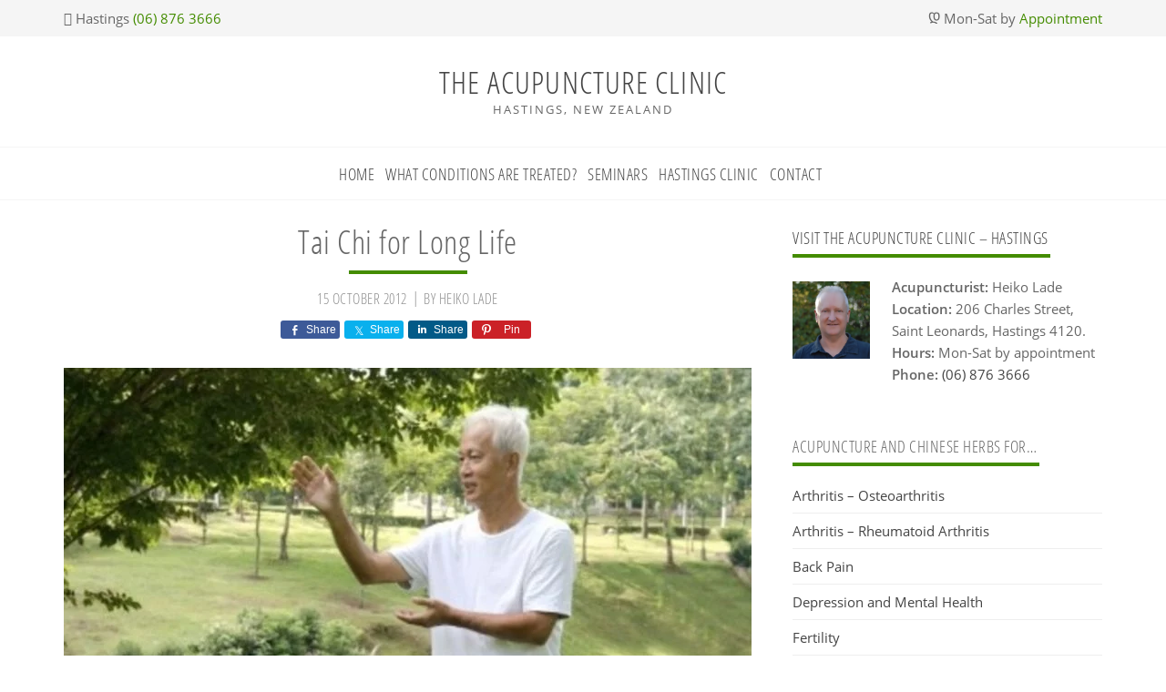

--- FILE ---
content_type: text/html; charset=UTF-8
request_url: https://www.theacupunctureclinic.co.nz/tai-chi-for-long-life/
body_size: 17874
content:
<!DOCTYPE html><html lang="en-US"><head ><meta charset="UTF-8" /><meta name="viewport" content="width=device-width, initial-scale=1" /><title>Tai Chi for Long Life - The Acupuncture Clinic</title><style>img:is([sizes="auto" i],[sizes^="auto," i]){contain-intrinsic-size:3000px 1500px}</style><meta name="robots" content="noarchive,max-snippet:-1,max-image-preview:standard,max-video-preview:-1" /><link rel="canonical" href="https://www.theacupunctureclinic.co.nz/tai-chi-for-long-life/" /><meta name="description" content="Tai Chi has been practised for hundreds of years in China and has been steadily growing in popularity in the Western world for the last 30 years." /><meta property="og:type" content="article" /><meta property="og:locale" content="en_US" /><meta property="og:site_name" content="The Acupuncture Clinic" /><meta property="og:title" content="Tai Chi for Long Life" /><meta property="og:description" content="Tai Chi has been practised for hundreds of years in China and has been steadily growing in popularity in the Western world for the last 30 years. Dr Patrick Massey reported that Tai Chi can affect the…" /><meta property="og:url" content="https://www.theacupunctureclinic.co.nz/tai-chi-for-long-life/" /><meta property="og:image" content="https://www.theacupunctureclinic.co.nz/wp-content/uploads/Tai-Chi-Elderly-Man1.jpg" /><meta property="og:image:width" content="848" /><meta property="og:image:height" content="562" /><meta property="og:image:alt" content="Tai Chi" /><meta name="twitter:card" content="summary_large_image" /><meta name="twitter:title" content="Tai Chi for Long Life" /><meta name="twitter:description" content="Tai Chi has been practised for hundreds of years in China and has been steadily growing in popularity in the Western world for the last 30 years. Dr Patrick Massey reported that Tai Chi can affect the…" /><meta name="twitter:image" content="https://www.theacupunctureclinic.co.nz/wp-content/uploads/Tai-Chi-Elderly-Man1.jpg" /><meta name="twitter:image:alt" content="Tai Chi" /> <script type="application/ld+json">{"@context":"https://schema.org","@graph":[{"@type":"WebSite","@id":"https://www.theacupunctureclinic.co.nz/#/schema/WebSite","url":"https://www.theacupunctureclinic.co.nz/","name":"The Acupuncture Clinic","description":"Hastings, New Zealand","inLanguage":"en-US","potentialAction":{"@type":"SearchAction","target":{"@type":"EntryPoint","urlTemplate":"https://www.theacupunctureclinic.co.nz/search/{search_term_string}/"},"query-input":"required name=search_term_string"},"publisher":{"@type":"Organization","@id":"https://www.theacupunctureclinic.co.nz/#/schema/Organization","name":"The Acupuncture Clinic","url":"https://www.theacupunctureclinic.co.nz/","logo":{"@type":"ImageObject","url":"https://www.theacupunctureclinic.co.nz/wp-content/uploads/cropped-favicon-1.png","contentUrl":"https://www.theacupunctureclinic.co.nz/wp-content/uploads/cropped-favicon-1.png","width":512,"height":512}}},{"@type":"WebPage","@id":"https://www.theacupunctureclinic.co.nz/tai-chi-for-long-life/","url":"https://www.theacupunctureclinic.co.nz/tai-chi-for-long-life/","name":"Tai Chi for Long Life - The Acupuncture Clinic","description":"Tai Chi has been practised for hundreds of years in China and has been steadily growing in popularity in the Western world for the last 30 years.","inLanguage":"en-US","isPartOf":{"@id":"https://www.theacupunctureclinic.co.nz/#/schema/WebSite"},"breadcrumb":{"@type":"BreadcrumbList","@id":"https://www.theacupunctureclinic.co.nz/#/schema/BreadcrumbList","itemListElement":[{"@type":"ListItem","position":1,"item":"https://www.theacupunctureclinic.co.nz/","name":"The Acupuncture Clinic"},{"@type":"ListItem","position":2,"item":"https://www.theacupunctureclinic.co.nz/category/qi-gong/","name":"Qi Gong"},{"@type":"ListItem","position":3,"name":"Tai Chi for Long Life"}]},"potentialAction":{"@type":"ReadAction","target":"https://www.theacupunctureclinic.co.nz/tai-chi-for-long-life/"},"datePublished":"2012-10-14","dateModified":"2019-03-29","author":{"@type":"Person","@id":"https://www.theacupunctureclinic.co.nz/#/schema/Person/71df67762043f94d11ed65e73ea0c38f","name":"Heiko Lade","description":"Based at  The Acupuncture Clinic &ndash; Hastings, New Zealand, Mr Heiko Lade, Founder and Director of The Acupuncture Clinic, is a full member of Acupuncture NZ and an ACC registered treatment provider."}}]}</script> <link rel='dns-prefetch' href='//code.ionicframework.com' /><link rel="alternate" type="application/rss+xml" title="The Acupuncture Clinic &raquo; Feed" href="https://www.theacupunctureclinic.co.nz/feed/" /><link rel="alternate" type="application/rss+xml" title="The Acupuncture Clinic &raquo; Comments Feed" href="https://www.theacupunctureclinic.co.nz/comments/feed/" /><style id="litespeed-ccss">.share-before{margin-bottom:25px}.share-before:after{visibility:hidden;display:block;font-size:0;content:" ";clear:both;height:0}html{font-family:sans-serif;-ms-text-size-adjust:100%;-webkit-text-size-adjust:100%}body{margin:0}article,aside,header,main,nav,section{display:block}a{background:0 0}strong{font-weight:700}h1{font-size:2em;margin:.67em 0}img{border:0}button{color:inherit;font:inherit;margin:0}button{overflow:visible}button{text-transform:none}button{-webkit-appearance:button}button::-moz-focus-inner{border:0;padding:0}html{-webkit-box-sizing:border-box;-moz-box-sizing:border-box;box-sizing:border-box}*,*:before,*:after{box-sizing:inherit}.clearfix:before,.entry:before,.entry-content:before,.nav-primary:before,.site-container:before,.site-header:before,.site-inner:before,.wrap:before{content:" ";display:table}.clearfix:after,.entry:after,.entry-content:after,.nav-primary:after,.site-container:after,.site-header:after,.site-inner:after,.wrap:after{clear:both;content:" ";display:table}html{font-size:62.5%}body>div{font-size:1.5rem}body{color:#666;font-family:Open Sans,sans-serif;font-size:15px;font-size:1.5rem;font-weight:400;line-height:1.625;margin:0}.single .entry-content{font-size:16px;font-size:1.6rem}a{color:#448c00;text-decoration:none}.sidebar a{color:#444;text-decoration:none}p{margin:0 0 28px;padding:0}ul{margin:0;padding:0}li{list-style-type:none}strong{font-weight:700}i{font-style:italic}h1,h2,h3{color:#666;font-family:"Open Sans Condensed",sans-serif;font-weight:300;letter-spacing:.5px;line-height:1.2;margin:0 0 10px}h1{font-size:36px;font-size:3.6rem}h2{font-size:30px;font-size:3rem}h3{font-size:24px;font-size:2.4rem}img,.wp-caption{max-width:100%}img{height:auto}::-moz-placeholder{color:#999;font-weight:400;opacity:1}::-webkit-input-placeholder{color:#999;font-weight:400}button{border:1px solid #444;-webkit-border-radius:0;-moz-border-radius:0;-o-border-radius:0;border-radius:0;color:#444;font-family:"Open Sans Condensed",sans-serif;font-size:16px;font-size:1.6rem;letter-spacing:.5px;padding:10px 18px;position:relative;text-transform:uppercase}.screen-reader-text,.screen-reader-shortcut{position:absolute!important;clip:rect(0,0,0,0);height:1px;width:1px;border:0;overflow:hidden}.wrap{margin:0 auto;max-width:1140px}.site-inner{clear:both}.content{float:right;width:755px}.content-sidebar .content{float:left}.sidebar-primary{float:right;width:340px}.avatar{float:left}.alignleft .avatar{margin-right:24px;margin-bottom:55px;margin-top:6px}.entry-title{font-size:22px;font-size:2.2rem;margin-top:-6px}.single .content .entry-title{font-size:36px;font-size:3.6rem}.single .content .entry-title::after{border:2px solid #448c00;content:"";display:block;margin:10px auto 15px;width:80px}.sidebar .widget-title a{color:#444}.sidebar .widget-title:after{border-bottom:4px solid #448c00;content:"";display:block;margin-top:7px;width:40px}#text-17.widget.widget_text{margin-bottom:0}.sidebar h3.widgettitle.widget-title{display:inline-block}.sidebar h3.widgettitle.widget-title:after{border-bottom:4px solid #448c00;content:"";display:block;margin-top:7px;width:101%}.widget-title{font-size:18px;font-size:1.8rem;margin-bottom:20px;text-transform:uppercase}.alignleft,.text-align-left{float:left;text-align:left}.text-align-right{float:right;text-align:right}.aligncenter{display:block;margin:0 auto 24px}.wp-caption-text{font-size:14px;font-size:1.4rem;font-weight:700;text-align:center}.entry-content p.wp-caption-text{margin-bottom:0}.hide{display:none}.widget{word-wrap:break-word}.genesis-skip-link{margin:0}.genesis-skip-link li{height:0;width:0;list-style:none}:focus{color:#444;outline:#ccc solid 1px}.before-header{background:#f5f5f5;padding:8px 0}.before-header .widget{margin-bottom:0;text-align:center}.site-header .wrap{padding:20px 0 20px 0}.title-area{float:left;padding:10px 0;width:300px}.header-full-width .title-area{max-width:100%;text-align:center;width:100%}.site-title{font-family:"Open Sans Condensed",sans-serif;font-size:34px;font-size:3.4rem;font-weight:400;line-height:1.2}.site-title a{color:#444;letter-spacing:1.2px}.site-description{font-size:13px;font-size:1.3rem;font-weight:400;letter-spacing:2px}.site-description,.site-title{text-transform:uppercase;margin-bottom:0}.genesis-nav-menu{clear:both;font-size:18px;font-size:1.8rem;line-height:1;text-align:center;width:100%}.genesis-nav-menu .menu-item{display:inline-block;text-align:left}.genesis-nav-menu a{color:#444;display:block;font-family:Open Sans Condensed,sans-serif;letter-spacing:.5px;padding:20px 6px 19px 6px;text-transform:uppercase}.site-navigation .genesis-nav-menu>li:first-child>a{padding-left:0}.site-navigation{border-bottom:1px solid #f5f5f5;border-top:1px solid #f5f5f5;display:inline-block;margin-bottom:30px;width:100%}.mobile-menu{display:none;border:none;border-top:1px solid #e9e9e9;width:100%}nav{display:inline-block;vertical-align:middle}.single .content .entry-header{text-align:center}.entry{margin-bottom:20px}.single .entry-header{margin-bottom:0}p.entry-meta{color:#8e8e8e;font-family:"Open Sans Condensed",sans-serif;font-size:16px;font-size:1.6rem;letter-spacing:.5px;line-height:1.5;margin-bottom:0;text-transform:uppercase}.entry-header .entry-meta{margin-bottom:12px}.entry-header .entry-meta a{color:#8e8e8e;font-size:16px;font-size:1.6rem}.entry-time::after{content:"|";margin:0 6px;position:relative;top:-1px}.sidebar{display:inline-block}.sidebar li{border-bottom:1px solid #eee;margin-bottom:7px;padding-bottom:7px}.sidebar p:last-child{margin-bottom:0}.sidebar .widget{display:inline-block;margin-bottom:30px;width:100%}#user-profile-2.widget.user-profile{margin-bottom:30px}#nav_menu-6.widget.widget_nav_menu{margin-bottom:35px}.go_top{background:#232323;background:rgb(0 0 0/.35);bottom:55px;color:#fff;display:none;opacity:.8;padding:2px 10px;position:fixed;right:12px;z-index:999}@media only screen and (max-width:1140px){.wrap{max-width:960px}.content{width:620px}.sidebar-primary,.title-area{width:300px}}@media only screen and (max-width:960px){.wrap{max-width:800px}.content,.sidebar-primary,.title-area{float:none;max-width:none;width:100%}.site-header .wrap{padding:20px 5%}.genesis-nav-menu li{float:none}.genesis-nav-menu,.site-description,.site-header .title-area,.site-title{text-align:center}}@media only screen and (max-width:800px){.wrap{padding-left:5%;padding-right:5%}.before-header .widget{line-height:2}.entry,.sidebar .widget,.site-header{padding:0}.text-align-left,.text-align-right{display:inline-block;float:none;text-align:center;width:100%}.mobile-menu{display:block;font-size:15px;font-size:1.5rem;text-align:left}.mobile-menu span.icon{float:right;font-size:26px;font-size:2.6rem;line-height:1;vertical-align:middle}nav{display:none}.genesis-nav-menu .menu-item{border-top:1px solid #f5f5f5;display:block}.genesis-nav-menu>li.menu-item:first-child{border-top:none}.genesis-nav-menu a{display:inline-block;line-height:1.3;padding:10px 0;position:relative}}@media only screen and (max-width:535px){.sidebar .user-profile a{color:#448c00}}ul{box-sizing:border-box}.entry-content{counter-reset:footnotes}:root{--wp--preset--font-size--normal:16px;--wp--preset--font-size--huge:42px}.aligncenter{clear:both}.screen-reader-text{border:0;clip:rect(1px,1px,1px,1px);clip-path:inset(50%);height:1px;margin:-1px;overflow:hidden;padding:0;position:absolute;width:1px;word-wrap:normal!important}html :where(img[class*=wp-image-]){height:auto;max-width:100%}:root{--wp--preset--aspect-ratio--square:1;--wp--preset--aspect-ratio--4-3:4/3;--wp--preset--aspect-ratio--3-4:3/4;--wp--preset--aspect-ratio--3-2:3/2;--wp--preset--aspect-ratio--2-3:2/3;--wp--preset--aspect-ratio--16-9:16/9;--wp--preset--aspect-ratio--9-16:9/16;--wp--preset--color--black:#000000;--wp--preset--color--cyan-bluish-gray:#abb8c3;--wp--preset--color--white:#ffffff;--wp--preset--color--pale-pink:#f78da7;--wp--preset--color--vivid-red:#cf2e2e;--wp--preset--color--luminous-vivid-orange:#ff6900;--wp--preset--color--luminous-vivid-amber:#fcb900;--wp--preset--color--light-green-cyan:#7bdcb5;--wp--preset--color--vivid-green-cyan:#00d084;--wp--preset--color--pale-cyan-blue:#8ed1fc;--wp--preset--color--vivid-cyan-blue:#0693e3;--wp--preset--color--vivid-purple:#9b51e0;--wp--preset--gradient--vivid-cyan-blue-to-vivid-purple:linear-gradient(135deg,rgba(6,147,227,1) 0%,rgb(155,81,224) 100%);--wp--preset--gradient--light-green-cyan-to-vivid-green-cyan:linear-gradient(135deg,rgb(122,220,180) 0%,rgb(0,208,130) 100%);--wp--preset--gradient--luminous-vivid-amber-to-luminous-vivid-orange:linear-gradient(135deg,rgba(252,185,0,1) 0%,rgba(255,105,0,1) 100%);--wp--preset--gradient--luminous-vivid-orange-to-vivid-red:linear-gradient(135deg,rgba(255,105,0,1) 0%,rgb(207,46,46) 100%);--wp--preset--gradient--very-light-gray-to-cyan-bluish-gray:linear-gradient(135deg,rgb(238,238,238) 0%,rgb(169,184,195) 100%);--wp--preset--gradient--cool-to-warm-spectrum:linear-gradient(135deg,rgb(74,234,220) 0%,rgb(151,120,209) 20%,rgb(207,42,186) 40%,rgb(238,44,130) 60%,rgb(251,105,98) 80%,rgb(254,248,76) 100%);--wp--preset--gradient--blush-light-purple:linear-gradient(135deg,rgb(255,206,236) 0%,rgb(152,150,240) 100%);--wp--preset--gradient--blush-bordeaux:linear-gradient(135deg,rgb(254,205,165) 0%,rgb(254,45,45) 50%,rgb(107,0,62) 100%);--wp--preset--gradient--luminous-dusk:linear-gradient(135deg,rgb(255,203,112) 0%,rgb(199,81,192) 50%,rgb(65,88,208) 100%);--wp--preset--gradient--pale-ocean:linear-gradient(135deg,rgb(255,245,203) 0%,rgb(182,227,212) 50%,rgb(51,167,181) 100%);--wp--preset--gradient--electric-grass:linear-gradient(135deg,rgb(202,248,128) 0%,rgb(113,206,126) 100%);--wp--preset--gradient--midnight:linear-gradient(135deg,rgb(2,3,129) 0%,rgb(40,116,252) 100%);--wp--preset--font-size--small:13px;--wp--preset--font-size--medium:20px;--wp--preset--font-size--large:36px;--wp--preset--font-size--x-large:42px;--wp--preset--spacing--20:0.44rem;--wp--preset--spacing--30:0.67rem;--wp--preset--spacing--40:1rem;--wp--preset--spacing--50:1.5rem;--wp--preset--spacing--60:2.25rem;--wp--preset--spacing--70:3.38rem;--wp--preset--spacing--80:5.06rem;--wp--preset--shadow--natural:6px 6px 9px rgba(0, 0, 0, 0.2);--wp--preset--shadow--deep:12px 12px 50px rgba(0, 0, 0, 0.4);--wp--preset--shadow--sharp:6px 6px 0px rgba(0, 0, 0, 0.2);--wp--preset--shadow--outlined:6px 6px 0px -3px rgba(255, 255, 255, 1), 6px 6px rgba(0, 0, 0, 1);--wp--preset--shadow--crisp:6px 6px 0px rgba(0, 0, 0, 1)}.ion-drag:before,.ion-ios-arrow-up:before,.ion-ios-clock:before,.ion-ios-telephone:before{display:inline-block;font-family:"Ionicons";speak:none;font-style:normal;font-weight:400;font-variant:normal;text-transform:none;text-rendering:auto;line-height:1;-webkit-font-smoothing:antialiased;-moz-osx-font-smoothing:grayscale}.ion-drag:before{content:""}.ion-ios-arrow-up:before{content:""}.ion-ios-clock:before{content:""}.ion-ios-telephone:before{content:""}.site-navigation{text-align:center}.share-before{text-align:center}.single .content .entry-title:after{width:130px;background:#448c00}</style><script src="[data-uri]" defer></script><link rel="preload" as="image" href="https://www.theacupunctureclinic.co.nz/wp-content/uploads/Tai-Chi-Elderly-Man1-755x429.jpg.webp"><link rel="preload" as="image" href="https://www.theacupunctureclinic.co.nz/wp-content/uploads/author-heiko-lade-2.jpg.webp"><link rel="preload" as="image" href="https://www.theacupunctureclinic.co.nz/wp-content/uploads/author-heiko-lade-2.jpg.webp"><link data-optimized="1" data-asynced="1" as="style" onload="this.onload=null;this.rel='stylesheet'"  rel='preload' id='genesis-simple-share-plugin-css-css' href='https://www.theacupunctureclinic.co.nz/wp-content/litespeed/css/b6795e229de4e5e9539564ee71ebf5a5.css?ver=bf5a5' type='text/css' media='all' /><noscript><link data-optimized="1" rel='stylesheet' href='https://www.theacupunctureclinic.co.nz/wp-content/litespeed/css/b6795e229de4e5e9539564ee71ebf5a5.css?ver=bf5a5' type='text/css' media='all' /></noscript><link data-optimized="1" data-asynced="1" as="style" onload="this.onload=null;this.rel='stylesheet'"  rel='preload' id='genesis-simple-share-genericons-css-css' href='https://www.theacupunctureclinic.co.nz/wp-content/litespeed/css/231d582c33cc88ee3c3469fda8430a37.css?ver=30a37' type='text/css' media='all' /><noscript><link data-optimized="1" rel='stylesheet' href='https://www.theacupunctureclinic.co.nz/wp-content/litespeed/css/231d582c33cc88ee3c3469fda8430a37.css?ver=30a37' type='text/css' media='all' /></noscript><link data-optimized="1" data-asynced="1" as="style" onload="this.onload=null;this.rel='stylesheet'"  rel='preload' id='desho-tac-theme-css' href='https://www.theacupunctureclinic.co.nz/wp-content/litespeed/css/d6296d287b6e3ed75ce85d6c7ec0a3e3.css?ver=0a3e3' type='text/css' media='all' /><noscript><link data-optimized="1" rel='stylesheet' href='https://www.theacupunctureclinic.co.nz/wp-content/litespeed/css/d6296d287b6e3ed75ce85d6c7ec0a3e3.css?ver=0a3e3' type='text/css' media='all' /></noscript><link data-optimized="1" data-asynced="1" as="style" onload="this.onload=null;this.rel='stylesheet'"  rel='preload' id='wp-block-library-css' href='https://www.theacupunctureclinic.co.nz/wp-content/litespeed/css/51d27ada1b9056f5d11a1e29eca9f7e3.css?ver=9f7e3' type='text/css' media='all' /><noscript><link data-optimized="1" rel='stylesheet' href='https://www.theacupunctureclinic.co.nz/wp-content/litespeed/css/51d27ada1b9056f5d11a1e29eca9f7e3.css?ver=9f7e3' type='text/css' media='all' /></noscript><style id='classic-theme-styles-inline-css' type='text/css'>/*! This file is auto-generated */
.wp-block-button__link{color:#fff;background-color:#32373c;border-radius:9999px;box-shadow:none;text-decoration:none;padding:calc(.667em + 2px) calc(1.333em + 2px);font-size:1.125em}.wp-block-file__button{background:#32373c;color:#fff;text-decoration:none}</style><style id='global-styles-inline-css' type='text/css'>:root{--wp--preset--aspect-ratio--square:1;--wp--preset--aspect-ratio--4-3:4/3;--wp--preset--aspect-ratio--3-4:3/4;--wp--preset--aspect-ratio--3-2:3/2;--wp--preset--aspect-ratio--2-3:2/3;--wp--preset--aspect-ratio--16-9:16/9;--wp--preset--aspect-ratio--9-16:9/16;--wp--preset--color--black:#000000;--wp--preset--color--cyan-bluish-gray:#abb8c3;--wp--preset--color--white:#ffffff;--wp--preset--color--pale-pink:#f78da7;--wp--preset--color--vivid-red:#cf2e2e;--wp--preset--color--luminous-vivid-orange:#ff6900;--wp--preset--color--luminous-vivid-amber:#fcb900;--wp--preset--color--light-green-cyan:#7bdcb5;--wp--preset--color--vivid-green-cyan:#00d084;--wp--preset--color--pale-cyan-blue:#8ed1fc;--wp--preset--color--vivid-cyan-blue:#0693e3;--wp--preset--color--vivid-purple:#9b51e0;--wp--preset--gradient--vivid-cyan-blue-to-vivid-purple:linear-gradient(135deg,rgba(6,147,227,1) 0%,rgb(155,81,224) 100%);--wp--preset--gradient--light-green-cyan-to-vivid-green-cyan:linear-gradient(135deg,rgb(122,220,180) 0%,rgb(0,208,130) 100%);--wp--preset--gradient--luminous-vivid-amber-to-luminous-vivid-orange:linear-gradient(135deg,rgba(252,185,0,1) 0%,rgba(255,105,0,1) 100%);--wp--preset--gradient--luminous-vivid-orange-to-vivid-red:linear-gradient(135deg,rgba(255,105,0,1) 0%,rgb(207,46,46) 100%);--wp--preset--gradient--very-light-gray-to-cyan-bluish-gray:linear-gradient(135deg,rgb(238,238,238) 0%,rgb(169,184,195) 100%);--wp--preset--gradient--cool-to-warm-spectrum:linear-gradient(135deg,rgb(74,234,220) 0%,rgb(151,120,209) 20%,rgb(207,42,186) 40%,rgb(238,44,130) 60%,rgb(251,105,98) 80%,rgb(254,248,76) 100%);--wp--preset--gradient--blush-light-purple:linear-gradient(135deg,rgb(255,206,236) 0%,rgb(152,150,240) 100%);--wp--preset--gradient--blush-bordeaux:linear-gradient(135deg,rgb(254,205,165) 0%,rgb(254,45,45) 50%,rgb(107,0,62) 100%);--wp--preset--gradient--luminous-dusk:linear-gradient(135deg,rgb(255,203,112) 0%,rgb(199,81,192) 50%,rgb(65,88,208) 100%);--wp--preset--gradient--pale-ocean:linear-gradient(135deg,rgb(255,245,203) 0%,rgb(182,227,212) 50%,rgb(51,167,181) 100%);--wp--preset--gradient--electric-grass:linear-gradient(135deg,rgb(202,248,128) 0%,rgb(113,206,126) 100%);--wp--preset--gradient--midnight:linear-gradient(135deg,rgb(2,3,129) 0%,rgb(40,116,252) 100%);--wp--preset--font-size--small:13px;--wp--preset--font-size--medium:20px;--wp--preset--font-size--large:36px;--wp--preset--font-size--x-large:42px;--wp--preset--spacing--20:0.44rem;--wp--preset--spacing--30:0.67rem;--wp--preset--spacing--40:1rem;--wp--preset--spacing--50:1.5rem;--wp--preset--spacing--60:2.25rem;--wp--preset--spacing--70:3.38rem;--wp--preset--spacing--80:5.06rem;--wp--preset--shadow--natural:6px 6px 9px rgba(0, 0, 0, 0.2);--wp--preset--shadow--deep:12px 12px 50px rgba(0, 0, 0, 0.4);--wp--preset--shadow--sharp:6px 6px 0px rgba(0, 0, 0, 0.2);--wp--preset--shadow--outlined:6px 6px 0px -3px rgba(255, 255, 255, 1), 6px 6px rgba(0, 0, 0, 1);--wp--preset--shadow--crisp:6px 6px 0px rgba(0, 0, 0, 1)}:where(.is-layout-flex){gap:.5em}:where(.is-layout-grid){gap:.5em}body .is-layout-flex{display:flex}.is-layout-flex{flex-wrap:wrap;align-items:center}.is-layout-flex>:is(*,div){margin:0}body .is-layout-grid{display:grid}.is-layout-grid>:is(*,div){margin:0}:where(.wp-block-columns.is-layout-flex){gap:2em}:where(.wp-block-columns.is-layout-grid){gap:2em}:where(.wp-block-post-template.is-layout-flex){gap:1.25em}:where(.wp-block-post-template.is-layout-grid){gap:1.25em}.has-black-color{color:var(--wp--preset--color--black)!important}.has-cyan-bluish-gray-color{color:var(--wp--preset--color--cyan-bluish-gray)!important}.has-white-color{color:var(--wp--preset--color--white)!important}.has-pale-pink-color{color:var(--wp--preset--color--pale-pink)!important}.has-vivid-red-color{color:var(--wp--preset--color--vivid-red)!important}.has-luminous-vivid-orange-color{color:var(--wp--preset--color--luminous-vivid-orange)!important}.has-luminous-vivid-amber-color{color:var(--wp--preset--color--luminous-vivid-amber)!important}.has-light-green-cyan-color{color:var(--wp--preset--color--light-green-cyan)!important}.has-vivid-green-cyan-color{color:var(--wp--preset--color--vivid-green-cyan)!important}.has-pale-cyan-blue-color{color:var(--wp--preset--color--pale-cyan-blue)!important}.has-vivid-cyan-blue-color{color:var(--wp--preset--color--vivid-cyan-blue)!important}.has-vivid-purple-color{color:var(--wp--preset--color--vivid-purple)!important}.has-black-background-color{background-color:var(--wp--preset--color--black)!important}.has-cyan-bluish-gray-background-color{background-color:var(--wp--preset--color--cyan-bluish-gray)!important}.has-white-background-color{background-color:var(--wp--preset--color--white)!important}.has-pale-pink-background-color{background-color:var(--wp--preset--color--pale-pink)!important}.has-vivid-red-background-color{background-color:var(--wp--preset--color--vivid-red)!important}.has-luminous-vivid-orange-background-color{background-color:var(--wp--preset--color--luminous-vivid-orange)!important}.has-luminous-vivid-amber-background-color{background-color:var(--wp--preset--color--luminous-vivid-amber)!important}.has-light-green-cyan-background-color{background-color:var(--wp--preset--color--light-green-cyan)!important}.has-vivid-green-cyan-background-color{background-color:var(--wp--preset--color--vivid-green-cyan)!important}.has-pale-cyan-blue-background-color{background-color:var(--wp--preset--color--pale-cyan-blue)!important}.has-vivid-cyan-blue-background-color{background-color:var(--wp--preset--color--vivid-cyan-blue)!important}.has-vivid-purple-background-color{background-color:var(--wp--preset--color--vivid-purple)!important}.has-black-border-color{border-color:var(--wp--preset--color--black)!important}.has-cyan-bluish-gray-border-color{border-color:var(--wp--preset--color--cyan-bluish-gray)!important}.has-white-border-color{border-color:var(--wp--preset--color--white)!important}.has-pale-pink-border-color{border-color:var(--wp--preset--color--pale-pink)!important}.has-vivid-red-border-color{border-color:var(--wp--preset--color--vivid-red)!important}.has-luminous-vivid-orange-border-color{border-color:var(--wp--preset--color--luminous-vivid-orange)!important}.has-luminous-vivid-amber-border-color{border-color:var(--wp--preset--color--luminous-vivid-amber)!important}.has-light-green-cyan-border-color{border-color:var(--wp--preset--color--light-green-cyan)!important}.has-vivid-green-cyan-border-color{border-color:var(--wp--preset--color--vivid-green-cyan)!important}.has-pale-cyan-blue-border-color{border-color:var(--wp--preset--color--pale-cyan-blue)!important}.has-vivid-cyan-blue-border-color{border-color:var(--wp--preset--color--vivid-cyan-blue)!important}.has-vivid-purple-border-color{border-color:var(--wp--preset--color--vivid-purple)!important}.has-vivid-cyan-blue-to-vivid-purple-gradient-background{background:var(--wp--preset--gradient--vivid-cyan-blue-to-vivid-purple)!important}.has-light-green-cyan-to-vivid-green-cyan-gradient-background{background:var(--wp--preset--gradient--light-green-cyan-to-vivid-green-cyan)!important}.has-luminous-vivid-amber-to-luminous-vivid-orange-gradient-background{background:var(--wp--preset--gradient--luminous-vivid-amber-to-luminous-vivid-orange)!important}.has-luminous-vivid-orange-to-vivid-red-gradient-background{background:var(--wp--preset--gradient--luminous-vivid-orange-to-vivid-red)!important}.has-very-light-gray-to-cyan-bluish-gray-gradient-background{background:var(--wp--preset--gradient--very-light-gray-to-cyan-bluish-gray)!important}.has-cool-to-warm-spectrum-gradient-background{background:var(--wp--preset--gradient--cool-to-warm-spectrum)!important}.has-blush-light-purple-gradient-background{background:var(--wp--preset--gradient--blush-light-purple)!important}.has-blush-bordeaux-gradient-background{background:var(--wp--preset--gradient--blush-bordeaux)!important}.has-luminous-dusk-gradient-background{background:var(--wp--preset--gradient--luminous-dusk)!important}.has-pale-ocean-gradient-background{background:var(--wp--preset--gradient--pale-ocean)!important}.has-electric-grass-gradient-background{background:var(--wp--preset--gradient--electric-grass)!important}.has-midnight-gradient-background{background:var(--wp--preset--gradient--midnight)!important}.has-small-font-size{font-size:var(--wp--preset--font-size--small)!important}.has-medium-font-size{font-size:var(--wp--preset--font-size--medium)!important}.has-large-font-size{font-size:var(--wp--preset--font-size--large)!important}.has-x-large-font-size{font-size:var(--wp--preset--font-size--x-large)!important}:where(.wp-block-post-template.is-layout-flex){gap:1.25em}:where(.wp-block-post-template.is-layout-grid){gap:1.25em}:where(.wp-block-columns.is-layout-flex){gap:2em}:where(.wp-block-columns.is-layout-grid){gap:2em}:root :where(.wp-block-pullquote){font-size:1.5em;line-height:1.6}</style><link data-optimized="1" data-asynced="1" as="style" onload="this.onload=null;this.rel='stylesheet'"  rel='preload' id='contact-form-7-css' href='https://www.theacupunctureclinic.co.nz/wp-content/litespeed/css/20adcfd9e8c79ba9b11c249b9e4f2c01.css?ver=f2c01' type='text/css' media='all' /><noscript><link data-optimized="1" rel='stylesheet' href='https://www.theacupunctureclinic.co.nz/wp-content/litespeed/css/20adcfd9e8c79ba9b11c249b9e4f2c01.css?ver=f2c01' type='text/css' media='all' /></noscript><link data-optimized="1" data-asynced="1" as="style" onload="this.onload=null;this.rel='stylesheet'"  rel='preload' id='ionicons-css-css' href='https://www.theacupunctureclinic.co.nz/wp-content/litespeed/css/cac9a4f7b7267de977f3f8234a5f75bb.css?ver=f75bb' type='text/css' media='all' /><noscript><link data-optimized="1" rel='stylesheet' href='https://www.theacupunctureclinic.co.nz/wp-content/litespeed/css/cac9a4f7b7267de977f3f8234a5f75bb.css?ver=f75bb' type='text/css' media='all' /></noscript><link data-optimized="1" data-asynced="1" as="style" onload="this.onload=null;this.rel='stylesheet'"  rel='preload' id='simple-social-icons-font-css' href='https://www.theacupunctureclinic.co.nz/wp-content/litespeed/css/6aea9e703486ac2f3ac39203ca52467d.css?ver=2467d' type='text/css' media='all' /><noscript><link data-optimized="1" rel='stylesheet' href='https://www.theacupunctureclinic.co.nz/wp-content/litespeed/css/6aea9e703486ac2f3ac39203ca52467d.css?ver=2467d' type='text/css' media='all' /></noscript> <script type="text/javascript" src="https://www.theacupunctureclinic.co.nz/wp-includes/js/jquery/jquery.min.js" id="jquery-core-js"></script> <link rel="https://api.w.org/" href="https://www.theacupunctureclinic.co.nz/wp-json/" /><link rel="alternate" title="JSON" type="application/json" href="https://www.theacupunctureclinic.co.nz/wp-json/wp/v2/posts/3720" /><link rel="EditURI" type="application/rsd+xml" title="RSD" href="https://www.theacupunctureclinic.co.nz/xmlrpc.php?rsd" /><link rel="alternate" title="oEmbed (JSON)" type="application/json+oembed" href="https://www.theacupunctureclinic.co.nz/wp-json/oembed/1.0/embed?url=https%3A%2F%2Fwww.theacupunctureclinic.co.nz%2Ftai-chi-for-long-life%2F" /><link rel="alternate" title="oEmbed (XML)" type="text/xml+oembed" href="https://www.theacupunctureclinic.co.nz/wp-json/oembed/1.0/embed?url=https%3A%2F%2Fwww.theacupunctureclinic.co.nz%2Ftai-chi-for-long-life%2F&#038;format=xml" /> <script src="https://www.googletagmanager.com/gtag/js?id=UA-29375302-1" defer data-deferred="1"></script> <script src="[data-uri]" defer></script> <script type="application/ld+json">{"@context": "https://schema.org","@type": "Organization","name": "The Acupuncture Clinic","url": "https://www.theacupunctureclinic.co.nz/","sameAs": ["https://www.facebook.com/TheAcupunctureClinicNZ/","https://instagram.com/theacupunctureclinic/","https://www.youtube.com/@TheAcupunctureClinicNZ/"]}</script><link rel="preload" href="https://www.theacupunctureclinic.co.nz/fonts/open-sans-condensed-v14-latin-300.woff2" as="font" type="font/woff2" crossorigin><style type="text/css" media="screen">#simple-banner-4{background:#fff url(https://www.theacupunctureclinic.co.nz/wp-content/uploads/banner-5.jpg.webp) no-repeat 50% 0 / cover;height:182px}</style><style type="text/css" media="screen">#simple-banner-5{background:#448c00;height:120px}</style><style type="text/css" media="screen">#simple-banner-6{background:#448c00;height:20px}</style><style type="text/css" media="screen">#simple-banner-7{background:#fff url(https://www.theacupunctureclinic.co.nz/wp-content/uploads/acupuncture-images-2.jpg) no-repeat 50% 0 / cover;height:116px}</style><link rel="icon" href="https://www.theacupunctureclinic.co.nz/wp-content/uploads/cropped-favicon-1-32x32.png" sizes="32x32" /><link rel="icon" href="https://www.theacupunctureclinic.co.nz/wp-content/uploads/cropped-favicon-1-192x192.png" sizes="192x192" /><link rel="apple-touch-icon" href="https://www.theacupunctureclinic.co.nz/wp-content/uploads/cropped-favicon-1-180x180.png" /><meta name="msapplication-TileImage" content="https://www.theacupunctureclinic.co.nz/wp-content/uploads/cropped-favicon-1-270x270.png" /><style type="text/css" id="wp-custom-css">@font-face{font-family:'Open Sans';font-style:normal;font-weight:400;font-display:swap;src:local('Open Sans Regular'),local('OpenSans-Regular'),url(https://www.theacupunctureclinic.co.nz/fonts/open-sans-v17-latin-regular.woff2) format('woff2'),url(https://www.theacupunctureclinic.co.nz/fonts/open-sans-v17-latin-regular.woff) format('woff')}@font-face{font-family:'Open Sans';font-style:normal;font-weight:600;font-display:swap;src:local('Open Sans SemiBold'),local('OpenSans-SemiBold'),url(https://www.theacupunctureclinic.co.nz/fonts/open-sans-v17-latin-600.woff2) format('woff2'),url(https://www.theacupunctureclinic.co.nz/fonts/open-sans-v17-latin-600.woff) format('woff')}@font-face{font-family:'Open Sans Condensed';font-style:normal;font-weight:300;font-display:swap;src:local('Open Sans Condensed Light'),local('OpenSansCondensed-Light'),url(https://www.theacupunctureclinic.co.nz/fonts/open-sans-condensed-v14-latin-300.woff2) format('woff2'),url(https://www.theacupunctureclinic.co.nz/fonts/open-sans-condensed-v14-latin-300.woff) format('woff')}@font-face{font-family:'Open Sans Condensed';font-style:normal;font-weight:700;font-display:swap;src:local('Open Sans Condensed Bold'),local('OpenSansCondensed-Bold'),url(https://www.theacupunctureclinic.co.nz/fonts/open-sans-condensed-v14-latin-700.woff2) format('woff2'),url(https://www.theacupunctureclinic.co.nz/fonts/open-sans-condensed-v14-latin-700.woff) format('woff')}.site-navigation{text-align:center}.gallery-columns-2 .gallery-item{margin-bottom:16px}.sidebar .featured-content .entry{margin-bottom:0}.sidebar .featured-content .entry-title{text-align:left}.sidebar .widget.featured-content.featuredpost,.sidr .widget{margin-bottom:0}video::-webkit-media-controls-overlay-play-button{opacity:.4;margin-top:-51px;margin-left:-51px}.clinic-page-only{font-size:24px;font-size:2.4rem;margin-top:-18px;text-align:center}.video-full-width video{width:100%;height:100%;background:#fff0 url(https://www.theacupunctureclinic.co.nz/wp-content/uploads/hastings-acupuncturist-heiko-lade-2.jpg.webp) no-repeat 0 0;-webkit-background-size:cover;-moz-background-size:cover;-o-background-size:cover;background-size:cover}video::-webkit-media-controls-panel{background-size:auto 30px}.video-container{position:relative}.video-container iframe,.video-container object,.video-container embed{position:absolute;top:0;left:0;width:100%;height:100%}.home .widget.simplepro-featured-page img{min-height:291.66px}.share-before{text-align:center}.share-after{margin:25px 0 10px 0}.wpcf7 input:hover[type="submit"],.wpcf7 input:focus[type="submit"]{background-color:#448c00}#custom_html-5,#custom_html-6,#custom_html-7{margin-bottom:0}img.hidden{display:none;height:auto;width:100%}.home .site-header{display:none}.home .site-navigation{border-bottom:0 solid #f5f5f5}.home .widget{margin-bottom:25px}#simple-banner-4{background-position:0% 100%;height:auto;width:100%}#simple-banner-7{margin-top:-25px}img.montage{height:auto;width:100%;display:block;margin-top:-25px;object-fit:cover;object-position:50% 50%}.single .content .entry-title:after{width:130px;background:#448c00}.dmp-responsive-container.responsive-container{position:relative;padding-bottom:56.25%;padding-top:0;height:0;overflow:hidden;margin-bottom:28px}.dmp-responsive-container iframe,.dmp-responsive-container object,.dmp-responsive-container embed,.dmp-responsive-container video{position:absolute;top:0;left:0;width:100%;height:100%}.owner-responsive-container iframe{width:100%}@media only screen and (max-width:1040px){.home .widget.simplepro-featured-page img{min-height:auto}}@media only screen and (max-width:535px){.simple-pro-banner .sb-content-wrap h2{font-size:37px;font-size:3.7rem}.simple-pro-banner .sb-content-wrap h3{font-size:21px;font-size:2.5rem}.simple-pro-banner .button{margin-left:3px;margin-right:3px;padding:5px 7px}img.montage{height:50px;width:100%;object-fit:cover;object-position:50% 50%}#simple-banner-7{height:50px;width:100%;object-fit:cover;object-position:50% 50%}}</style></head><body class="wp-singular post-template-default single single-post postid-3720 single-format-standard wp-theme-genesis wp-child-theme-desho-tac header-full-width content-sidebar genesis-breadcrumbs-hidden genesis-footer-widgets-visible" itemscope itemtype="https://schema.org/WebPage"><div class="site-container"><ul class="genesis-skip-link"><li><a href="#genesis-nav-primary" class="screen-reader-shortcut"> Skip to primary navigation</a></li><li><a href="#genesis-content" class="screen-reader-shortcut"> Skip to main content</a></li><li><a href="#genesis-sidebar-primary" class="screen-reader-shortcut"> Skip to primary sidebar</a></li><li><a href="#genesis-footer-widgets" class="screen-reader-shortcut"> Skip to footer</a></li></ul><div class="before-header widget-area clearfix" id="before-header"><div class="wrap"><section id="custom_html-4" class="widget_text widget widget_custom_html"><div class="widget_text widget-wrap"><div class="textwidget custom-html-widget"><div class="text-align-left"><i class="icon ion-ios-telephone"></i> Hastings <a href="tel:+64-6-876-3666">(06) 876 3666</a></div><div class="text-align-right"><i class="icon ion-ios-clock"></i> Mon-Sat by <a href="https://www.theacupunctureclinic.co.nz/contact/">Appointment</a></div></div></div></section></div></div><header class="site-header" itemscope itemtype="https://schema.org/WPHeader"><div class="wrap"><div class="title-area"><p class="site-title" itemprop="headline"><a href="https://www.theacupunctureclinic.co.nz/" title="The Acupuncture Clinic">The Acupuncture Clinic</a></p><p class="site-description" itemprop="description">Hastings, New Zealand</p></div></div></header><button class="mobile-menu" id="mobile-menu" aria-pressed="false" aria-expanded="false" role="button">
Menu <span class="icon ion-drag close"></span>
</button><div class="site-navigation"><div class="wrap"><nav class="nav-primary" aria-label="Main" itemscope itemtype="https://schema.org/SiteNavigationElement" id="genesis-nav-primary"><ul id="menu-new-main-menu" class="menu genesis-nav-menu menu-primary js-superfish"><li id="menu-item-8880" class="menu-item menu-item-type-custom menu-item-object-custom menu-item-home menu-item-8880"><a href="https://www.theacupunctureclinic.co.nz/" itemprop="url"><span itemprop="name">Home</span></a></li><li id="menu-item-15771" class="menu-item menu-item-type-post_type menu-item-object-page menu-item-15771"><a href="https://www.theacupunctureclinic.co.nz/other-conditions/" itemprop="url"><span itemprop="name">What conditions are treated?</span></a></li><li id="menu-item-15769" class="menu-item menu-item-type-post_type menu-item-object-page menu-item-15769"><a href="https://www.theacupunctureclinic.co.nz/seminars/" itemprop="url"><span itemprop="name">Seminars</span></a></li><li id="menu-item-9014" class="menu-item menu-item-type-post_type menu-item-object-page menu-item-9014"><a href="https://www.theacupunctureclinic.co.nz/hastings/" itemprop="url"><span itemprop="name">Hastings Clinic</span></a></li><li id="menu-item-8879" class="menu-item menu-item-type-post_type menu-item-object-page menu-item-8879"><a href="https://www.theacupunctureclinic.co.nz/contact/" itemprop="url"><span itemprop="name">Contact</span></a></li></ul></nav></div></div><div class="site-inner"><div class="wrap"><div class="content-sidebar-wrap"><main class="content" id="genesis-content"><article class="post-3720 post type-post status-publish format-standard has-post-thumbnail category-qi-gong entry" aria-label="Tai Chi for Long Life" itemscope itemtype="https://schema.org/CreativeWork"><header class="entry-header"><h1 class="entry-title" itemprop="headline">Tai Chi for Long Life</h1><p class="entry-meta"><time class="entry-time" itemprop="datePublished" datetime="2012-10-15T09:55:04+13:00">15 October 2012</time>by <span class="entry-author" itemprop="author" itemscope itemtype="https://schema.org/Person"><a href="https://www.theacupunctureclinic.co.nz/author/heikolade/" class="entry-author-link" rel="author" itemprop="url"><span class="entry-author-name" itemprop="name">Heiko Lade</span></a></span></p></header><div class="entry-content" itemprop="text"><div class="share-before share-filled share-small" id="share-before-3720"><div class="facebook" id="facebook-before-3720" data-url="https://www.theacupunctureclinic.co.nz/tai-chi-for-long-life/" data-urlalt="https://www.theacupunctureclinic.co.nz/?p=3720" data-text="Tai Chi for Long Life" data-title="Share" data-reader="Share on Facebook" data-count="%s shares on Facebook"></div><div class="twitter" id="twitter-before-3720" data-url="https://www.theacupunctureclinic.co.nz/tai-chi-for-long-life/" data-urlalt="https://www.theacupunctureclinic.co.nz/?p=3720" data-text="Tai Chi for Long Life" data-title="Share" data-reader="Share this" data-count="%s Shares"></div><div class="linkedin" id="linkedin-before-3720" data-url="https://www.theacupunctureclinic.co.nz/tai-chi-for-long-life/" data-urlalt="https://www.theacupunctureclinic.co.nz/?p=3720" data-text="Tai Chi for Long Life" data-title="Share" data-reader="Share on LinkedIn" data-count="%s shares on LinkedIn"></div><div class="pinterest" id="pinterest-before-3720" data-url="https://www.theacupunctureclinic.co.nz/tai-chi-for-long-life/" data-urlalt="https://www.theacupunctureclinic.co.nz/?p=3720" data-text="Tai Chi for Long Life" data-title="Pin" data-reader="Pin this" data-count="%s Pins"></div></div><div id="attachment_3725" style="width: 765px" class="wp-caption aligncenter"><img decoding="sync" aria-describedby="caption-attachment-3725" class="wp-image-3725 size-main-post-image" src="https://www.theacupunctureclinic.co.nz/wp-content/uploads/Tai-Chi-Elderly-Man1-755x429.jpg.webp" alt="Tai Chi" width="755" height="429" fetchpriority="high"/><p id="caption-attachment-3725" class="wp-caption-text">You can start Tai Chi at any age</p></div><p>Tai Chi has been practised for hundreds of years in China and has been steadily growing in popularity in the Western world for the last 30 years. Dr Patrick  Massey reported that Tai Chi can affect the DNA and thus can promote a longer life.  Tai Chi is actually a martial art and the practise of it promotes health as well as self defence skills and can be taken up at any time, young or old. <a title="More about research" href="https://www.theacupunctureclinic.co.nz/acupuncture-research/">Research</a> has also shown that Tai Chi can help <a title="Acupuncture for arthritis" href="https://www.theacupunctureclinic.co.nz/acupuncture-for-osteoarthritis-of-the-knee/">arthritis</a> and <a title="Acupuncture for Pain" href="https://www.theacupunctureclinic.co.nz/acupuncture-for-pain-conditions/">chronic pain</a>.</p><p>Australian researchers recently released their findings in a medical journal explaining the actual mechanism of how Tai Chi can change the DNA. There is a process in the body called methylation, which is a natural body function process that maintains and looks after the  DNA itself. As we get older, the methylation mechanism gradually weakens and hence the DNA ages. It has been known for some time that certain substances like tobacco and asbestos lead to premature aging because of the changes they create in the methylation process.</p><p>Now it’s known that Tai Chi can actually increase the methylation process. The study looked at hundreds of women who had been practising Tai Chi for 3 years or more and they found that people who regularly practised Tai Chi had increased ability to methylate their DNA.</p><p>This of course means that there is proof in the ancient saying that practising Tai Chi will give you a long life. In addition to this, if the rejuvenation of DNA is stimulated, then there is increased resistance to cancer, diabetes and auto immune diseases.</p><p>Most Tai Chi teachers would advocate practising 1 hour a day but even 20 minutes a day can have much benefit to health including improved fitness, increased <a title="Acupuncture for muscle Strength" href="https://www.theacupunctureclinic.co.nz/acupuncture-and-muscle-strength/">muscle strength</a>, greater flexibility and improved co-ordination.</p><p>It is unfortunate that in New Zealand, the Accident Compensation Corporation (ACC) cancelled their Tai Chi Preventative Injury Classes for the elderly. <a title="ACC and Acupuncture" href="https://www.theacupunctureclinic.co.nz/acc/">ACC</a> in their recent cost cutting measures,  worked out that it was more cost effective for elderly people to fall over and injure themselves and be prescribed pain killers instead of funding Tai Chi classes to prevent injury.</p><p>Practising Tai Chi activates all the <a title="How Does Acupuncture Work?" href="https://www.theacupunctureclinic.co.nz/how-does-acupuncture-work/">acupuncture</a> meridians and stimulates various acupuncture points and hence gives health the benefits.</p><p>Research has also shown that Tai Chi can benefit people with <a title="Qi Gong for Fibromyalgia" href="https://www.theacupunctureclinic.co.nz/qi-gong-for-fibromyalgia/">fibromyalgia</a>, <a title="Acupuncture for Depression" href="https://www.theacupunctureclinic.co.nz/acupuncture-for-depression/">depression</a> and even <a title="Acupuncture for Parkinson's Disease" href="https://www.theacupunctureclinic.co.nz/acupuncture-for-parkinsons-disease/">Parkinson’s disease</a>.</p><p><strong>To learn Tai Chi </strong></p><p><strong>Christchurch:</strong> <a title="Contact Mana Fleming" href="http://www.hotfrog.co.nz/Companies/Art-of-Wellness-Mana-Fleming" target="_blank" rel="noopener noreferrer">Mana Fleming</a> at The Art of Wellness</p><p><strong>Napier: </strong>Cory Lee Waterreus</p><div class="share-after share-filled share-small" id="share-after-3720"><div class="facebook" id="facebook-after-3720" data-url="https://www.theacupunctureclinic.co.nz/tai-chi-for-long-life/" data-urlalt="https://www.theacupunctureclinic.co.nz/?p=3720" data-text="Tai Chi for Long Life" data-title="Share" data-reader="Share on Facebook" data-count="%s shares on Facebook"></div><div class="twitter" id="twitter-after-3720" data-url="https://www.theacupunctureclinic.co.nz/tai-chi-for-long-life/" data-urlalt="https://www.theacupunctureclinic.co.nz/?p=3720" data-text="Tai Chi for Long Life" data-title="Share" data-reader="Share this" data-count="%s Shares"></div><div class="linkedin" id="linkedin-after-3720" data-url="https://www.theacupunctureclinic.co.nz/tai-chi-for-long-life/" data-urlalt="https://www.theacupunctureclinic.co.nz/?p=3720" data-text="Tai Chi for Long Life" data-title="Share" data-reader="Share on LinkedIn" data-count="%s shares on LinkedIn"></div><div class="pinterest" id="pinterest-after-3720" data-url="https://www.theacupunctureclinic.co.nz/tai-chi-for-long-life/" data-urlalt="https://www.theacupunctureclinic.co.nz/?p=3720" data-text="Tai Chi for Long Life" data-title="Pin" data-reader="Pin this" data-count="%s Pins"></div></div></div><footer class="entry-footer"><p class="entry-meta"><span class="entry-categories">Filed Under: <a href="https://www.theacupunctureclinic.co.nz/category/qi-gong/" rel="category tag">Qi Gong</a></span></p></footer></article><section class="author-box" itemprop="author" itemscope itemtype="https://schema.org/Person"><div class="gravatar"><img alt="Author - Heiko Lade" src="https://www.theacupunctureclinic.co.nz/wp-content/uploads/author-heiko-lade-2.jpg.webp" srcset="https://www.theacupunctureclinic.co.nz/wp-content/uploads/author-heiko-lade-2.jpg.webp 2x" class="avatar avatar-0 photo" height="152" width="152" decoding="sync" fetchpriority="high"/></div><div class="author-details"><h4 class="author-box-title">About the Author: <span itemprop="name">Heiko Lade</span></h4><div class="author-box-content" itemprop="description"><p>Based at <a href="https://www.theacupunctureclinic.co.nz/hastings/"> The Acupuncture Clinic - Hastings</a>, New Zealand, Mr Heiko Lade, Founder and Director of The Acupuncture Clinic, is a full member of Acupuncture NZ and an ACC registered treatment provider.</p></div></div></section></main><aside class="sidebar sidebar-primary widget-area" role="complementary" aria-label="Primary Sidebar" itemscope itemtype="https://schema.org/WPSideBar" id="genesis-sidebar-primary"><h2 class="genesis-sidebar-title screen-reader-text">Primary Sidebar</h2><section id="text-17" class="widget widget_text"><div class="widget-wrap"><div class="textwidget"><h3 class="widgettitle widget-title"><a href="https://www.theacupunctureclinic.co.nz/hastings/">Visit The Acupuncture Clinic &#8211; Hastings</a></h3></div></div></section><section id="user-profile-2" class="widget user-profile"><div class="widget-wrap"><p><span class="alignleft"><img alt="Author - Heiko Lade" src="https://www.theacupunctureclinic.co.nz/wp-content/uploads/author-heiko-lade-2.jpg.webp" srcset="https://www.theacupunctureclinic.co.nz/wp-content/uploads/author-heiko-lade-2.jpg.webp 2x" class="avatar avatar-0 photo" height="85" width="85" decoding="sync" fetchpriority="high"/></span><strong>Acupuncturist:</strong> Heiko Lade<br />
<strong>Location:</strong> 206 Charles Street,<br />
Saint Leonards, Hastings 4120.<br />
<strong>Hours:</strong> Mon-Sat by appointment<br />
<strong>Phone:</strong> <a href="tel:+64-6-876-3666">(06) 876 3666</a></p></div></section><section id="nav_menu-6" class="widget widget_nav_menu"><div class="widget-wrap"><h3 class="widgettitle widget-title">Acupuncture and Chinese Herbs for&#8230;</h3><div class="menu-acupuncture-for-container"><ul id="menu-acupuncture-for" class="menu"><li id="menu-item-9847" class="menu-item menu-item-type-taxonomy menu-item-object-category menu-item-9847"><a href="https://www.theacupunctureclinic.co.nz/category/arthritis-osteoarthritis/" itemprop="url">Arthritis – Osteoarthritis</a></li><li id="menu-item-9848" class="menu-item menu-item-type-taxonomy menu-item-object-category menu-item-9848"><a href="https://www.theacupunctureclinic.co.nz/category/arthritis-rheumatoid-arthritis/" itemprop="url">Arthritis – Rheumatoid Arthritis</a></li><li id="menu-item-8864" class="menu-item menu-item-type-taxonomy menu-item-object-category menu-item-8864"><a href="https://www.theacupunctureclinic.co.nz/category/back-pain/" itemprop="url">Back Pain</a></li><li id="menu-item-8863" class="menu-item menu-item-type-taxonomy menu-item-object-category menu-item-8863"><a href="https://www.theacupunctureclinic.co.nz/category/depression-and-mental-health/" itemprop="url">Depression and Mental Health</a></li><li id="menu-item-8861" class="menu-item menu-item-type-taxonomy menu-item-object-category menu-item-8861"><a href="https://www.theacupunctureclinic.co.nz/category/fertility/" itemprop="url">Fertility</a></li><li id="menu-item-9844" class="menu-item menu-item-type-taxonomy menu-item-object-category menu-item-9844"><a href="https://www.theacupunctureclinic.co.nz/category/insomnia/" itemprop="url">Insomnia</a></li><li id="menu-item-9846" class="menu-item menu-item-type-taxonomy menu-item-object-category menu-item-9846"><a href="https://www.theacupunctureclinic.co.nz/category/migraine/" itemprop="url">Migraine</a></li><li id="menu-item-9843" class="menu-item menu-item-type-post_type menu-item-object-page menu-item-9843"><a href="https://www.theacupunctureclinic.co.nz/pregnancy-and-womens-health/" itemprop="url">Pregnancy and Women&#8217;s Health</a></li><li id="menu-item-9845" class="menu-item menu-item-type-taxonomy menu-item-object-category menu-item-9845"><a href="https://www.theacupunctureclinic.co.nz/category/sports-injuries/" itemprop="url">Sports Injuries</a></li><li id="menu-item-8862" class="menu-item menu-item-type-taxonomy menu-item-object-category menu-item-8862"><a href="https://www.theacupunctureclinic.co.nz/category/weight-loss/" itemprop="url">Weight Loss</a></li><li id="menu-item-8865" class="menu-item menu-item-type-post_type menu-item-object-page menu-item-8865"><a href="https://www.theacupunctureclinic.co.nz/other-conditions/" itemprop="url">All Other Conditions</a></li></ul></div></div></section><section id="featured-post-4" class="widget featured-content featuredpost"><div class="widget-wrap"><h3 class="widgettitle widget-title">Popular Articles</h3><article class="post-15205 post type-post status-publish format-standard has-post-thumbnail category-postnatal-depression category-pregnancy-and-womens-health entry" aria-label="Tung Style Acupuncture for post natal depression"><a href="https://www.theacupunctureclinic.co.nz/tung-style-acupuncture-for-post-natal-depression/" class="alignleft" aria-hidden="true" tabindex="-1"><img data-lazyloaded="1" src="[data-uri]" width="200" height="200" data-src="https://www.theacupunctureclinic.co.nz/wp-content/uploads/post-natal-web-post-200x200.png.webp" class="entry-image attachment-post" alt="Tung-Style-Acupuncture-for-post-natal-depression" itemprop="image" decoding="async" /><noscript><img width="200" height="200" src="https://www.theacupunctureclinic.co.nz/wp-content/uploads/post-natal-web-post-200x200.png.webp" class="entry-image attachment-post" alt="Tung-Style-Acupuncture-for-post-natal-depression" itemprop="image" decoding="async" /></noscript></a><header class="entry-header"><h4 class="entry-title" itemprop="headline"><a href="https://www.theacupunctureclinic.co.nz/tung-style-acupuncture-for-post-natal-depression/">Tung Style Acupuncture for post natal depression</a></h4></header></article></div></section><section id="featured-post-7" class="widget featured-content featuredpost"><div class="widget-wrap"><article class="post-15606 post type-post status-publish format-standard has-post-thumbnail category-other-conditions entry" aria-label="Acupuncture for Stress"><a href="https://www.theacupunctureclinic.co.nz/acupuncture-for-stress/" class="alignleft" aria-hidden="true" tabindex="-1"><img data-lazyloaded="1" src="[data-uri]" width="200" height="200" data-src="https://www.theacupunctureclinic.co.nz/wp-content/uploads/stress-web--200x200.png.webp" class="entry-image attachment-post" alt="acupuncture-treats-stress" itemprop="image" decoding="async" /><noscript><img width="200" height="200" src="https://www.theacupunctureclinic.co.nz/wp-content/uploads/stress-web--200x200.png.webp" class="entry-image attachment-post" alt="acupuncture-treats-stress" itemprop="image" decoding="async" /></noscript></a><header class="entry-header"><h4 class="entry-title" itemprop="headline"><a href="https://www.theacupunctureclinic.co.nz/acupuncture-for-stress/">Acupuncture for Stress</a></h4></header></article><article class="post-15603 post type-post status-publish format-standard has-post-thumbnail category-other-conditions entry" aria-label="Acupuncture and Chinese herbs for Long Covid"><a href="https://www.theacupunctureclinic.co.nz/acupuncture-and-chinese-herbs-for-long-covid/" class="alignleft" aria-hidden="true" tabindex="-1"><img data-lazyloaded="1" src="[data-uri]" width="200" height="200" data-src="https://www.theacupunctureclinic.co.nz/wp-content/uploads/Web_LongCovid-1-200x200.png.webp" class="entry-image attachment-post" alt="the-acupuncture-clinic-lomg-covid" itemprop="image" decoding="async" /><noscript><img width="200" height="200" src="https://www.theacupunctureclinic.co.nz/wp-content/uploads/Web_LongCovid-1-200x200.png.webp" class="entry-image attachment-post" alt="the-acupuncture-clinic-lomg-covid" itemprop="image" decoding="async" /></noscript></a><header class="entry-header"><h4 class="entry-title" itemprop="headline"><a href="https://www.theacupunctureclinic.co.nz/acupuncture-and-chinese-herbs-for-long-covid/">Acupuncture and Chinese herbs for Long Covid</a></h4></header></article></div></section></aside></div></div></div><div class="footer-widgets sunshine-footer-widgets-3" id="genesis-footer-widgets"><h2 class="genesis-sidebar-title screen-reader-text">Footer</h2><div class="wrap"><div class="widget-area footer-widgets-1 footer-widget-area"><section id="nav_menu-8" class="widget widget_nav_menu"><div class="widget-wrap"><h3 class="widgettitle widget-title">Resources</h3><div class="menu-resources-container"><ul id="menu-resources" class="menu"><li id="menu-item-11110" class="menu-item menu-item-type-post_type menu-item-object-page menu-item-11110"><a href="https://www.theacupunctureclinic.co.nz/blog/" itemprop="url">Acupuncture Blog</a></li><li id="menu-item-9722" class="menu-item menu-item-type-post_type menu-item-object-page menu-item-9722"><a href="https://www.theacupunctureclinic.co.nz/seminars/" itemprop="url">Upcoming Seminars</a></li><li id="menu-item-15819" class="menu-item menu-item-type-taxonomy menu-item-object-category menu-item-15819"><a href="https://www.theacupunctureclinic.co.nz/category/chinese-herbs/" itemprop="url">Chinese Herbs</a></li><li id="menu-item-15276" class="menu-item menu-item-type-post_type menu-item-object-page menu-item-15276"><a href="https://www.theacupunctureclinic.co.nz/acupuncture-nz/" itemprop="url">Acupuncture NZ</a></li><li id="menu-item-9842" class="menu-item menu-item-type-taxonomy menu-item-object-category menu-item-9842"><a href="https://www.theacupunctureclinic.co.nz/category/on-air-radio-show/" itemprop="url">Radio Show – &#8216;Acupuncture On Air&#8217;</a></li><li id="menu-item-15277" class="menu-item menu-item-type-post_type menu-item-object-page menu-item-15277"><a href="https://www.theacupunctureclinic.co.nz/study-tcm/" itemprop="url">Study Acupuncture in New Zealand</a></li><li id="menu-item-2045" class="menu-item menu-item-type-taxonomy menu-item-object-category menu-item-2045"><a href="https://www.theacupunctureclinic.co.nz/category/journal-articles/" itemprop="url">Journal Articles</a></li><li id="menu-item-2039" class="menu-item menu-item-type-post_type menu-item-object-page menu-item-2039"><a href="https://www.theacupunctureclinic.co.nz/acupuncture-research/" itemprop="url">Research</a></li><li id="menu-item-15043" class="menu-item menu-item-type-taxonomy menu-item-object-category menu-item-15043"><a href="https://www.theacupunctureclinic.co.nz/category/reviews/" itemprop="url">Reviews</a></li><li id="menu-item-9822" class="menu-item menu-item-type-taxonomy menu-item-object-category menu-item-9822"><a href="https://www.theacupunctureclinic.co.nz/category/news/" itemprop="url">News</a></li><li id="menu-item-15309" class="menu-item menu-item-type-taxonomy menu-item-object-category menu-item-15309"><a href="https://www.theacupunctureclinic.co.nz/category/work-opportunity/" itemprop="url">诚征英才</a></li><li id="menu-item-15279" class="menu-item menu-item-type-post_type menu-item-object-page menu-item-15279"><a href="https://www.theacupunctureclinic.co.nz/acc/" itemprop="url">ACC</a></li><li id="menu-item-16104" class="menu-item menu-item-type-post_type menu-item-object-page menu-item-16104"><a href="https://www.theacupunctureclinic.co.nz/tung/" itemprop="url">Tung</a></li></ul></div></div></section></div><div class="widget-area footer-widgets-2 footer-widget-area"><section id="nav_menu-2" class="widget widget_nav_menu"><div class="widget-wrap"><h3 class="widgettitle widget-title">Frequently Asked Questions</h3><div class="menu-frequently-asked-questions-container"><ul id="menu-frequently-asked-questions" class="menu"><li id="menu-item-9841" class="menu-item menu-item-type-post_type menu-item-object-page menu-item-9841"><a href="https://www.theacupunctureclinic.co.nz/how-does-acupuncture-work/" itemprop="url">How Does Acupuncture Work?</a></li><li id="menu-item-11109" class="menu-item menu-item-type-post_type menu-item-object-page menu-item-11109"><a href="https://www.theacupunctureclinic.co.nz/other-conditions/" itemprop="url">What Conditions Are Treated?</a></li><li id="menu-item-16517" class="menu-item menu-item-type-post_type menu-item-object-post menu-item-16517"><a href="https://www.theacupunctureclinic.co.nz/what-is-tung-style-acupuncture/" itemprop="url">What is Tung Style Acupuncture?</a></li><li id="menu-item-15272" class="menu-item menu-item-type-post_type menu-item-object-post menu-item-15272"><a href="https://www.theacupunctureclinic.co.nz/what-is-chinetskyu-heat-perception-platform-moxibustion/" itemprop="url">What is Chinetskyu?</a></li><li id="menu-item-4552" class="menu-item menu-item-type-post_type menu-item-object-post menu-item-4552"><a href="https://www.theacupunctureclinic.co.nz/what-is-cupping/" itemprop="url">What is Cupping?</a></li><li id="menu-item-4553" class="menu-item menu-item-type-post_type menu-item-object-post menu-item-4553"><a href="https://www.theacupunctureclinic.co.nz/what-is-electro-acupuncture/" itemprop="url">What is Electro-Acupuncture?</a></li><li id="menu-item-4554" class="menu-item menu-item-type-post_type menu-item-object-post menu-item-4554"><a href="https://www.theacupunctureclinic.co.nz/what-is-gua-sha/" itemprop="url">What is Gua Sha?</a></li><li id="menu-item-15271" class="menu-item menu-item-type-post_type menu-item-object-post menu-item-15271"><a href="https://www.theacupunctureclinic.co.nz/what-is-kyutoshin-and-ondan-moxa-head-needle-technique/" itemprop="url">What is Kyutoshin?</a></li><li id="menu-item-4555" class="menu-item menu-item-type-post_type menu-item-object-post menu-item-4555"><a href="https://www.theacupunctureclinic.co.nz/what-is-moxibustion/" itemprop="url">What is Moxibustion?</a></li><li id="menu-item-13571" class="menu-item menu-item-type-post_type menu-item-object-post menu-item-13571"><a href="https://www.theacupunctureclinic.co.nz/what-is-a-moxa-patch/" itemprop="url">What is a Moxa Patch?</a></li><li id="menu-item-15308" class="menu-item menu-item-type-post_type menu-item-object-post menu-item-15308"><a href="https://www.theacupunctureclinic.co.nz/what-are-moxa-foot-soaks/" itemprop="url">What are Moxa Foot Soaks?</a></li><li id="menu-item-15820" class="menu-item menu-item-type-taxonomy menu-item-object-category current-post-ancestor current-menu-parent current-post-parent menu-item-15820"><a href="https://www.theacupunctureclinic.co.nz/category/qi-gong/" itemprop="url">What is Qi Gong?</a></li><li id="menu-item-15281" class="menu-item menu-item-type-post_type menu-item-object-post menu-item-15281"><a href="https://www.theacupunctureclinic.co.nz/what-is-tonetskyu-rice-grain-moxibustion/" itemprop="url">What is Tonetskyu?</a></li><li id="menu-item-15270" class="menu-item menu-item-type-post_type menu-item-object-post menu-item-15270"><a href="https://www.theacupunctureclinic.co.nz/what-is-tui-na/" itemprop="url">What is Tui Na?</a></li></ul></div></div></section></div><div class="widget-area footer-widgets-3 footer-widget-area"><section id="search-2" class="widget widget_search"><div class="widget-wrap"><h3 class="widgettitle widget-title">Search Our Website</h3><form class="search-form" method="get" action="https://www.theacupunctureclinic.co.nz/" role="search" itemprop="potentialAction" itemscope itemtype="https://schema.org/SearchAction"><label class="search-form-label screen-reader-text" for="searchform-1">Search our website ...</label><input class="search-form-input" type="search" name="s" id="searchform-1" placeholder="Search our website ..." itemprop="query-input"><input class="search-form-submit" type="submit" value="Search"><meta content="https://www.theacupunctureclinic.co.nz/?s={s}" itemprop="target"><button type="submit" aria-label="Search" class="search-button"><span class="ion-search"></span></button></form></div></section><section id="simple-social-icons-2" class="widget simple-social-icons"><div class="widget-wrap"><h3 class="widgettitle widget-title">Connect With Us</h3><ul class="alignleft"><li class="ssi-facebook"><a href="https://www.facebook.com/TheAcupunctureClinicNZ" target="_blank" rel="noopener noreferrer"><svg role="img" class="social-facebook" aria-labelledby="social-facebook-2"><title id="social-facebook-2">Facebook</title><use xlink:href="https://www.theacupunctureclinic.co.nz/wp-content/plugins/simple-social-icons/symbol-defs.svg#social-facebook"></use></svg></a></li><li class="ssi-instagram"><a href="https://www.instagram.com/theacupunctureclinic/" target="_blank" rel="noopener noreferrer"><svg role="img" class="social-instagram" aria-labelledby="social-instagram-2"><title id="social-instagram-2">Instagram</title><use xlink:href="https://www.theacupunctureclinic.co.nz/wp-content/plugins/simple-social-icons/symbol-defs.svg#social-instagram"></use></svg></a></li><li class="ssi-linkedin"><a href="https://www.linkedin.com/in/heiko-lade-b1809520" target="_blank" rel="noopener noreferrer"><svg role="img" class="social-linkedin" aria-labelledby="social-linkedin-2"><title id="social-linkedin-2">LinkedIn</title><use xlink:href="https://www.theacupunctureclinic.co.nz/wp-content/plugins/simple-social-icons/symbol-defs.svg#social-linkedin"></use></svg></a></li><li class="ssi-youtube"><a href="https://www.youtube.com/@TheAcupunctureClinicNZ" target="_blank" rel="noopener noreferrer"><svg role="img" class="social-youtube" aria-labelledby="social-youtube-2"><title id="social-youtube-2">YouTube</title><use xlink:href="https://www.theacupunctureclinic.co.nz/wp-content/plugins/simple-social-icons/symbol-defs.svg#social-youtube"></use></svg></a></li></ul></div></section><section id="custom_html-10" class="widget_text widget widget_custom_html"><div class="widget_text widget-wrap"><div class="textwidget custom-html-widget"><div class="fb-page" data-href="https://www.facebook.com/theacupunctureclinicnz" data-tabs="" data-width="" data-height="420" data-small-header="false" data-adapt-container-width="true" data-hide-cover="false" data-show-facepile="false"></div></div></div></section></div></div></div><footer class="site-footer" role="contentinfo" itemscope itemtype="https://schema.org/WPFooter"><div class="wrap"><div class="footer-left"><p>Copyright &#xA9;&nbsp;2011&#x02013;2026 The Acupuncture Clinic Ltd.</p></div><div class="footer-right"><p>Website Development by <a href="https://www.designhostaz.com/" target="_blank" rel="noopener noreferrer">DesignHost AZ</a></p></div></div></footer></div><div class="go_top hide"><span class="icon ion-ios-arrow-up"></span></div><script type="speculationrules">{"prefetch":[{"source":"document","where":{"and":[{"href_matches":"\/*"},{"not":{"href_matches":["\/wp-*.php","\/wp-admin\/*","\/wp-content\/uploads\/*","\/wp-content\/*","\/wp-content\/plugins\/*","\/wp-content\/themes\/desho-tac\/*","\/wp-content\/themes\/genesis\/*","\/*\\?(.+)"]}},{"not":{"selector_matches":"a[rel~=\"nofollow\"]"}},{"not":{"selector_matches":".no-prefetch, .no-prefetch a"}}]},"eagerness":"conservative"}]}</script> <div id="fb-root"></div><script async defer crossorigin="anonymous" src="https://connect.facebook.net/en_US/sdk.js#xfbml=1&version=v12.0" nonce="1ORW8qPf"></script><style type="text/css" media="screen">#simple-social-icons-2 ul li a,#simple-social-icons-2 ul li a:hover,#simple-social-icons-2 ul li a:focus{background-color:#448c00!important;border-radius:0;color:#ffffff!important;border:0 #fff solid!important;font-size:16px;padding:8px}#simple-social-icons-2 ul li a:hover,#simple-social-icons-2 ul li a:focus{background-color:#666666!important;border-color:#ffffff!important;color:#ffffff!important}#simple-social-icons-2 ul li a:focus{outline:1px dotted #666666!important}</style> <script data-no-optimize="1">window.lazyLoadOptions=Object.assign({},{threshold:300},window.lazyLoadOptions||{});!function(t,e){"object"==typeof exports&&"undefined"!=typeof module?module.exports=e():"function"==typeof define&&define.amd?define(e):(t="undefined"!=typeof globalThis?globalThis:t||self).LazyLoad=e()}(this,function(){"use strict";function e(){return(e=Object.assign||function(t){for(var e=1;e<arguments.length;e++){var n,a=arguments[e];for(n in a)Object.prototype.hasOwnProperty.call(a,n)&&(t[n]=a[n])}return t}).apply(this,arguments)}function o(t){return e({},at,t)}function l(t,e){return t.getAttribute(gt+e)}function c(t){return l(t,vt)}function s(t,e){return function(t,e,n){e=gt+e;null!==n?t.setAttribute(e,n):t.removeAttribute(e)}(t,vt,e)}function i(t){return s(t,null),0}function r(t){return null===c(t)}function u(t){return c(t)===_t}function d(t,e,n,a){t&&(void 0===a?void 0===n?t(e):t(e,n):t(e,n,a))}function f(t,e){et?t.classList.add(e):t.className+=(t.className?" ":"")+e}function _(t,e){et?t.classList.remove(e):t.className=t.className.replace(new RegExp("(^|\\s+)"+e+"(\\s+|$)")," ").replace(/^\s+/,"").replace(/\s+$/,"")}function g(t){return t.llTempImage}function v(t,e){!e||(e=e._observer)&&e.unobserve(t)}function b(t,e){t&&(t.loadingCount+=e)}function p(t,e){t&&(t.toLoadCount=e)}function n(t){for(var e,n=[],a=0;e=t.children[a];a+=1)"SOURCE"===e.tagName&&n.push(e);return n}function h(t,e){(t=t.parentNode)&&"PICTURE"===t.tagName&&n(t).forEach(e)}function a(t,e){n(t).forEach(e)}function m(t){return!!t[lt]}function E(t){return t[lt]}function I(t){return delete t[lt]}function y(e,t){var n;m(e)||(n={},t.forEach(function(t){n[t]=e.getAttribute(t)}),e[lt]=n)}function L(a,t){var o;m(a)&&(o=E(a),t.forEach(function(t){var e,n;e=a,(t=o[n=t])?e.setAttribute(n,t):e.removeAttribute(n)}))}function k(t,e,n){f(t,e.class_loading),s(t,st),n&&(b(n,1),d(e.callback_loading,t,n))}function A(t,e,n){n&&t.setAttribute(e,n)}function O(t,e){A(t,rt,l(t,e.data_sizes)),A(t,it,l(t,e.data_srcset)),A(t,ot,l(t,e.data_src))}function w(t,e,n){var a=l(t,e.data_bg_multi),o=l(t,e.data_bg_multi_hidpi);(a=nt&&o?o:a)&&(t.style.backgroundImage=a,n=n,f(t=t,(e=e).class_applied),s(t,dt),n&&(e.unobserve_completed&&v(t,e),d(e.callback_applied,t,n)))}function x(t,e){!e||0<e.loadingCount||0<e.toLoadCount||d(t.callback_finish,e)}function M(t,e,n){t.addEventListener(e,n),t.llEvLisnrs[e]=n}function N(t){return!!t.llEvLisnrs}function z(t){if(N(t)){var e,n,a=t.llEvLisnrs;for(e in a){var o=a[e];n=e,o=o,t.removeEventListener(n,o)}delete t.llEvLisnrs}}function C(t,e,n){var a;delete t.llTempImage,b(n,-1),(a=n)&&--a.toLoadCount,_(t,e.class_loading),e.unobserve_completed&&v(t,n)}function R(i,r,c){var l=g(i)||i;N(l)||function(t,e,n){N(t)||(t.llEvLisnrs={});var a="VIDEO"===t.tagName?"loadeddata":"load";M(t,a,e),M(t,"error",n)}(l,function(t){var e,n,a,o;n=r,a=c,o=u(e=i),C(e,n,a),f(e,n.class_loaded),s(e,ut),d(n.callback_loaded,e,a),o||x(n,a),z(l)},function(t){var e,n,a,o;n=r,a=c,o=u(e=i),C(e,n,a),f(e,n.class_error),s(e,ft),d(n.callback_error,e,a),o||x(n,a),z(l)})}function T(t,e,n){var a,o,i,r,c;t.llTempImage=document.createElement("IMG"),R(t,e,n),m(c=t)||(c[lt]={backgroundImage:c.style.backgroundImage}),i=n,r=l(a=t,(o=e).data_bg),c=l(a,o.data_bg_hidpi),(r=nt&&c?c:r)&&(a.style.backgroundImage='url("'.concat(r,'")'),g(a).setAttribute(ot,r),k(a,o,i)),w(t,e,n)}function G(t,e,n){var a;R(t,e,n),a=e,e=n,(t=Et[(n=t).tagName])&&(t(n,a),k(n,a,e))}function D(t,e,n){var a;a=t,(-1<It.indexOf(a.tagName)?G:T)(t,e,n)}function S(t,e,n){var a;t.setAttribute("loading","lazy"),R(t,e,n),a=e,(e=Et[(n=t).tagName])&&e(n,a),s(t,_t)}function V(t){t.removeAttribute(ot),t.removeAttribute(it),t.removeAttribute(rt)}function j(t){h(t,function(t){L(t,mt)}),L(t,mt)}function F(t){var e;(e=yt[t.tagName])?e(t):m(e=t)&&(t=E(e),e.style.backgroundImage=t.backgroundImage)}function P(t,e){var n;F(t),n=e,r(e=t)||u(e)||(_(e,n.class_entered),_(e,n.class_exited),_(e,n.class_applied),_(e,n.class_loading),_(e,n.class_loaded),_(e,n.class_error)),i(t),I(t)}function U(t,e,n,a){var o;n.cancel_on_exit&&(c(t)!==st||"IMG"===t.tagName&&(z(t),h(o=t,function(t){V(t)}),V(o),j(t),_(t,n.class_loading),b(a,-1),i(t),d(n.callback_cancel,t,e,a)))}function $(t,e,n,a){var o,i,r=(i=t,0<=bt.indexOf(c(i)));s(t,"entered"),f(t,n.class_entered),_(t,n.class_exited),o=t,i=a,n.unobserve_entered&&v(o,i),d(n.callback_enter,t,e,a),r||D(t,n,a)}function q(t){return t.use_native&&"loading"in HTMLImageElement.prototype}function H(t,o,i){t.forEach(function(t){return(a=t).isIntersecting||0<a.intersectionRatio?$(t.target,t,o,i):(e=t.target,n=t,a=o,t=i,void(r(e)||(f(e,a.class_exited),U(e,n,a,t),d(a.callback_exit,e,n,t))));var e,n,a})}function B(e,n){var t;tt&&!q(e)&&(n._observer=new IntersectionObserver(function(t){H(t,e,n)},{root:(t=e).container===document?null:t.container,rootMargin:t.thresholds||t.threshold+"px"}))}function J(t){return Array.prototype.slice.call(t)}function K(t){return t.container.querySelectorAll(t.elements_selector)}function Q(t){return c(t)===ft}function W(t,e){return e=t||K(e),J(e).filter(r)}function X(e,t){var n;(n=K(e),J(n).filter(Q)).forEach(function(t){_(t,e.class_error),i(t)}),t.update()}function t(t,e){var n,a,t=o(t);this._settings=t,this.loadingCount=0,B(t,this),n=t,a=this,Y&&window.addEventListener("online",function(){X(n,a)}),this.update(e)}var Y="undefined"!=typeof window,Z=Y&&!("onscroll"in window)||"undefined"!=typeof navigator&&/(gle|ing|ro)bot|crawl|spider/i.test(navigator.userAgent),tt=Y&&"IntersectionObserver"in window,et=Y&&"classList"in document.createElement("p"),nt=Y&&1<window.devicePixelRatio,at={elements_selector:".lazy",container:Z||Y?document:null,threshold:300,thresholds:null,data_src:"src",data_srcset:"srcset",data_sizes:"sizes",data_bg:"bg",data_bg_hidpi:"bg-hidpi",data_bg_multi:"bg-multi",data_bg_multi_hidpi:"bg-multi-hidpi",data_poster:"poster",class_applied:"applied",class_loading:"litespeed-loading",class_loaded:"litespeed-loaded",class_error:"error",class_entered:"entered",class_exited:"exited",unobserve_completed:!0,unobserve_entered:!1,cancel_on_exit:!0,callback_enter:null,callback_exit:null,callback_applied:null,callback_loading:null,callback_loaded:null,callback_error:null,callback_finish:null,callback_cancel:null,use_native:!1},ot="src",it="srcset",rt="sizes",ct="poster",lt="llOriginalAttrs",st="loading",ut="loaded",dt="applied",ft="error",_t="native",gt="data-",vt="ll-status",bt=[st,ut,dt,ft],pt=[ot],ht=[ot,ct],mt=[ot,it,rt],Et={IMG:function(t,e){h(t,function(t){y(t,mt),O(t,e)}),y(t,mt),O(t,e)},IFRAME:function(t,e){y(t,pt),A(t,ot,l(t,e.data_src))},VIDEO:function(t,e){a(t,function(t){y(t,pt),A(t,ot,l(t,e.data_src))}),y(t,ht),A(t,ct,l(t,e.data_poster)),A(t,ot,l(t,e.data_src)),t.load()}},It=["IMG","IFRAME","VIDEO"],yt={IMG:j,IFRAME:function(t){L(t,pt)},VIDEO:function(t){a(t,function(t){L(t,pt)}),L(t,ht),t.load()}},Lt=["IMG","IFRAME","VIDEO"];return t.prototype={update:function(t){var e,n,a,o=this._settings,i=W(t,o);{if(p(this,i.length),!Z&&tt)return q(o)?(e=o,n=this,i.forEach(function(t){-1!==Lt.indexOf(t.tagName)&&S(t,e,n)}),void p(n,0)):(t=this._observer,o=i,t.disconnect(),a=t,void o.forEach(function(t){a.observe(t)}));this.loadAll(i)}},destroy:function(){this._observer&&this._observer.disconnect(),K(this._settings).forEach(function(t){I(t)}),delete this._observer,delete this._settings,delete this.loadingCount,delete this.toLoadCount},loadAll:function(t){var e=this,n=this._settings;W(t,n).forEach(function(t){v(t,e),D(t,n,e)})},restoreAll:function(){var e=this._settings;K(e).forEach(function(t){P(t,e)})}},t.load=function(t,e){e=o(e);D(t,e)},t.resetStatus=function(t){i(t)},t}),function(t,e){"use strict";function n(){e.body.classList.add("litespeed_lazyloaded")}function a(){console.log("[LiteSpeed] Start Lazy Load"),o=new LazyLoad(Object.assign({},t.lazyLoadOptions||{},{elements_selector:"[data-lazyloaded]",callback_finish:n})),i=function(){o.update()},t.MutationObserver&&new MutationObserver(i).observe(e.documentElement,{childList:!0,subtree:!0,attributes:!0})}var o,i;t.addEventListener?t.addEventListener("load",a,!1):t.attachEvent("onload",a)}(window,document);</script><script data-optimized="1" src="https://www.theacupunctureclinic.co.nz/wp-content/litespeed/js/3c805fa6326c1ffd7e500339bf0a3a39.js?ver=86154" defer></script></body></html>
<!-- Page optimized by LiteSpeed Cache @2026-01-20 12:00:53 -->

<!-- Page cached by LiteSpeed Cache 7.7 on 2026-01-20 12:00:53 -->
<!-- QUIC.cloud CCSS loaded ✅ /ccss/474a42aa0e6d2a18295aad3f13fedc69.css -->

--- FILE ---
content_type: text/css
request_url: https://www.theacupunctureclinic.co.nz/wp-content/litespeed/css/d6296d287b6e3ed75ce85d6c7ec0a3e3.css?ver=0a3e3
body_size: 8418
content:
html{font-family:sans-serif;-ms-text-size-adjust:100%;-webkit-text-size-adjust:100%}body{margin:0}article,aside,details,figcaption,figure,footer,header,hgroup,main,nav,section,summary{display:block}audio,canvas,progress,video{display:inline-block;vertical-align:baseline}audio:not([controls]){display:none;height:0}[hidden],template{display:none}a{background:0 0}a:active,a:hover{outline:0}abbr[title]{border-bottom:1px dotted}b,strong{font-weight:700}dfn{font-style:italic}h1{font-size:2em;margin:.67em 0}mark{background:#fff;color:#666}small{font-size:80%}sub,sup{font-size:75%;line-height:0;position:relative;vertical-align:baseline}sup{top:-.5em}sub{bottom:-.25em}img{border:0}svg:not(:root){overflow:hidden}figure{margin:1em 40px}hr{-moz-box-sizing:content-box;box-sizing:content-box;height:0}pre{overflow:auto}code,kbd,pre,samp{font-family:monospace,monospace;font-size:1em}button,input,optgroup,select,textarea{color:inherit;font:inherit;margin:0}button{overflow:visible}button,select{text-transform:none}button,html input[type=button],input[type=reset],input[type=submit]{-webkit-appearance:button;cursor:pointer}button[disabled],html input[disabled]{cursor:default}button::-moz-focus-inner,input::-moz-focus-inner{border:0;padding:0}input{line-height:normal}input[type=checkbox],input[type=radio]{box-sizing:border-box;padding:0}input[type=number]::-webkit-inner-spin-button,input[type=number]::-webkit-outer-spin-button{height:auto}input[type=search]{-webkit-appearance:textfield;-moz-box-sizing:content-box;-webkit-box-sizing:content-box;box-sizing:content-box}input[type=search]::-webkit-search-cancel-button,input[type=search]::-webkit-search-decoration{-webkit-appearance:none}fieldset{border:1px solid silver;margin:0 2px;padding:.35em .625em .75em}legend{border:0;padding:0}textarea{overflow:auto}optgroup{font-weight:700}table{border-collapse:collapse;border-spacing:0}td,th{padding:0}html,input[type="search"]{-webkit-box-sizing:border-box;-moz-box-sizing:border-box;box-sizing:border-box}*,*:before,*:after{box-sizing:inherit}.simplepro-featured-page:before,.simplepro-featured-post:before,.author-box:before,.clearfix:before,.entry:before,.entry-content:before,.footer-widgets:before,.nav-primary:before,.nav-secondary:before,.pagination:before,.site-container:before,.site-footer:before,.site-header:before,.site-inner:before,.wrap:before{content:" ";display:table}.simplepro-featured-page:after,.simplepro-featured-post:after,.author-box:after,.clearfix:after,.entry:after,.entry-content:after,.footer-widgets:after,.nav-primary:after,.nav-secondary:after,.pagination:after,.site-container:after,.site-footer:after,.site-header:after,.site-inner:after,.wrap:after{clear:both;content:" ";display:table}html{font-size:62.5%}body>div{font-size:1.5rem}body{color:#666;font-family:Open Sans,sans-serif;font-size:15px;font-size:1.5rem;font-weight:400;line-height:1.625;margin:0}.single .entry-content,.page .entry-content,.error404 .entry-content{font-size:16px;font-size:1.6rem}.home .entry-content,.archive .entry-content,.search .entry-content,.page-template .entry-content{font-size:15px;font-size:1.5rem}a,button,input:focus,input[type="button"],input[type="reset"],input[type="submit"],textarea:focus,.button,.gallery img{-webkit-transition:all 0.2s ease-in-out 0s;-moz-transition:all 0.2s ease-in-out 0s;-ms-transition:all 0.2s ease-in-out 0s;-o-transition:all 0.2s ease-in-out 0s;transition:all 0.2s ease-in-out 0s}a,.sidebar a:hover,.sidebar a:focus{color:#448c00;text-decoration:none}.entry-content a,.author-box a,.archive-description a{font-weight:600}.entry-content h1 a,.entry-content h2 a,.entry-content h3 a,.entry-content h4 a,.entry-content h5 a,.entry-content h6 a,.entry-content ul a,.entry-content ol a,a.post-edit-link{font-weight:400}a:hover,a:focus,.sidebar a{color:#444;text-decoration:none}p{margin:0 0 28px;padding:0}ol,ul{margin:0;padding:0}li{list-style-type:none}hr{border:0;border-collapse:collapse;border-top:1px solid #ddd;clear:both;margin:1em 0}b,strong{font-weight:700}blockquote,cite,em,i{font-style:italic}blockquote{margin:40px}blockquote::before{content:"\201C";display:block;font-size:30px;font-size:3rem;height:0;left:-20px;position:relative;top:-10px}h1,h2,h3,h4,h5,h6{color:#666;font-family:"Open Sans Condensed",sans-serif;font-weight:300;letter-spacing:.5px;line-height:1.2;margin:0 0 10px}h1{font-size:36px;font-size:3.6rem}h2{font-size:30px;font-size:3rem}h3{font-size:24px;font-size:2.4rem}h4{font-size:20px;font-size:2rem}h5{font-size:18px;font-size:1.8rem}h6{font-size:16px;font-size:1.6rem}embed,iframe,img,object,video,.wp-caption{max-width:100%}img{height:auto}.featured-content img,.gallery img{width:auto}.gallery{overflow:hidden}.gallery-item{float:left;margin:0 0 28px;text-align:center}.gallery-columns-2 .gallery-item{width:50%}.gallery-columns-3 .gallery-item{width:33%}.gallery-columns-4 .gallery-item{width:25%}.gallery-columns-5 .gallery-item{width:20%}.gallery-columns-6 .gallery-item{width:16.6666%}.gallery-columns-7 .gallery-item{width:14.2857%}.gallery-columns-8 .gallery-item{width:12.5%}.gallery-columns-9 .gallery-item{width:11.1111%}.gallery img{border:1px solid #fff!important;height:auto;padding:4px}.gallery img:hover,.gallery img:focus{border:1px solid #999}input,select,textarea{background-color:#fff;border:1px solid #ddd;-webkit-border-radius:0;-moz-border-radius:0;-o-border-radius:0;border-radius:0;color:#444;font-weight:400;padding:10px 12px;width:100%}input:focus,textarea:focus{border:1px solid #999;outline:none}input[type="checkbox"],input[type="image"],input[type="radio"]{width:auto}input:not([type="checkbox"]),input:not([type="image"]),input:not([type="radio"]){-webkit-appearance:none}::-moz-placeholder{color:#999;font-weight:400;opacity:1}::-webkit-input-placeholder{color:#999;font-weight:400}button,input[type="button"],input[type="reset"],input[type="submit"],.button{border:1px solid #444;-webkit-border-radius:0;-moz-border-radius:0;-o-border-radius:0;border-radius:0;color:#444;cursor:pointer;font-family:"Open Sans Condensed",sans-serif;font-size:16px;font-size:1.6rem;letter-spacing:.5px;padding:10px 18px;position:relative;text-transform:uppercase}button:hover,input:hover[type="button"],input:hover[type="reset"],input:hover[type="submit"],.button:hover,button:focus,input:focus[type="button"],input:focus[type="reset"],input:focus[type="submit"],.button:focus,.full .enews-widget input:hover[type="submit"],.enews-widget input:hover[type="submit"],.site-container .widget.sliding-panel-right .widget-wrap>.widgettitle:hover,.simple-pro-banner .button:hover,.simple-pro-banner .button.btn1:hover{background-color:#666;color:#fff}.button{display:inline-block}input[type="search"]::-webkit-search-cancel-button,input[type="search"]::-webkit-search-results-button{display:none}.view-all.btn{float:right;font-family:"Open Sans Condensed",sans-serif;font-size:18px;font-size:1.8rem;font-weight:300;letter-spacing:1px;line-height:1.2;text-transform:uppercase}table{border-collapse:collapse;border-spacing:0;line-height:2;margin-bottom:40px;width:100%}tbody{border-bottom:1px solid #ddd}td,th{text-align:left}td{border-top:1px solid #ddd;padding:6px 0}th{font-weight:400}.screen-reader-text,.screen-reader-text span,.screen-reader-shortcut{position:absolute!important;clip:rect(0,0,0,0);height:1px;width:1px;border:0;overflow:hidden}.screen-reader-text:focus,.screen-reader-shortcut:focus,.genesis-nav-menu .search input[type="submit"]:focus,.widget_search input[type="submit"]:focus{clip:auto!important;height:auto;width:auto;display:block;font-size:1em;font-weight:700;padding:15px 23px 14px;color:#666;background:#fff;z-index:100000;text-decoration:none;box-shadow:0 0 2px 2px rgb(0 0 0 / .6)}.more-link{position:relative}.home-top,.home-middle,.home-bottom,.wrap{margin:0 auto;max-width:1140px}.dmp-landing .wrap{max-width:900px}.full-width-blog .site-inner,.full-width-blog .site-inner .wrap{max-width:100%}.site-inner{clear:both}.widgetized-home .site-inner>.wrap{max-width:100%}.content{float:right;width:755px}.content-sidebar .content{float:left}.full-width-content .content{width:100%}.sidebar-primary{float:right;width:340px}.sidebar-content .sidebar-primary{float:left}.one-half,.five-sixths,.four-sixths,.one-fourth,.one-sixth,.one-third,.three-fourths,.three-sixths,.two-fourths,.two-sixths,.two-thirds{float:left;margin-left:2.564102564102564%}.archive .one-half,.search .one-half{float:left;margin-left:3.9%}.one-half,.three-sixths,.two-fourths{width:48.717948717948715%}.archive .one-half,.search .one-half{width:47.75%}.one-third,.two-sixths{width:31.623931623931625%}.four-sixths,.two-thirds{width:65.81196581196582%}.one-fourth{width:23.076923076923077%}.three-fourths{width:74.35897435897436%}.one-sixth{width:14.52991452991453%}.five-sixths{width:82.90598290598291%}.first{clear:both;margin-left:0}.archive .first,.search .first{clear:both;margin-left:0}.avatar{float:left}.alignleft .avatar{margin-right:24px;margin-bottom:55px;margin-top:6px}.alignright .avatar{margin-left:24px}.comment .avatar{margin:-24px 16px 4px 0}.breadcrumb{margin-bottom:20px}.archive-description{border:1px solid #f5f5f5;display:table;margin-bottom:40px;padding:20px;width:100%}.author-box{border:1px solid #f5f5f5;display:table;margin-top:0;margin-bottom:30px;width:100%}.gravatar{display:inline-block;float:right;margin-top:0;padding:15px 15px 0 25px;width:170px}.author-details{overflow:inherit;padding:10px 25px 20px 15px}.author-box-title{color:#666;font-family:"Open Sans Condensed",sans-serif;font-size:30px;font-size:3rem;margin-bottom:20px}.archive-description p:last-child,.author-box p:last-child{margin-bottom:0}.author-box .social-links{border-top:1px solid #f5f5f5;clear:both;display:inline-block;padding:10px 20px 12px;width:100%}.social-btn{background:#f5f5f5;color:#8e8e8e;font-size:1.2rem;margin-right:20px;padding:6px 18px 5px;text-align:center;text-transform:uppercase}.social-btn:last-child{margin-right:0}a.social-btn:hover{color:#444}.search-form{border:1px solid #ddd;overflow:hidden}.site-header .search-form{float:right;margin-top:12px}.entry-content .search-form{width:50%}.search-form input[type="search"],.search-form input[type="search"]:focus{border:none;border-right:none;-webkit-appearance:none;-webkit-border-radius:0;-moz-border-radius:0;-o-border-radius:0;border-radius:0;width:calc(100% - 45px)}.search-form .search-button{background:#fbfbfb;border:none;border-left:1px solid #ddd;padding:7px 0;width:45px}.search-form .search-button:hover,.search-form .search-button:focus{background:#448c00;border-left:1px solid #448c00}.genesis-nav-menu .search input[type="submit"],.widget_search input[type="submit"]{border:0;clip:rect(0,0,0,0);height:1px;margin:-1px;padding:0;position:absolute;width:1px}.archive-title{font-size:36px;font-size:3.6rem;text-align:center}.entry-title{font-size:22px;font-size:2.2rem;margin-top:-6px}.single .content .entry-title,.page-template-default .entry-title{font-size:36px;font-size:3.6rem}.single .content .entry-title::after{border:2px solid #448c00;content:"";display:block;margin:10px auto 15px;width:80px}.entry-title a,.sidebar .widget-title a{color:#444}.entry-title a:hover,.entry-title a:focus{color:#448c00}.sidebar .widget-title:after,.sidr .widget-title:after,.author-box-title:after,.entry-comments h3:after,#reply-title:after{border-bottom:4px solid #448c00;content:"";display:block;margin-top:7px;width:40px}#text-17.widget.widget_text,#text-18.widget.widget_text{margin-bottom:0}.sidebar h3.widgettitle.widget-title{display:inline-block}.sidebar h3.widgettitle.widget-title:after{border-bottom:4px solid #448c00;content:"";display:block;margin-top:7px;width:101%}.widget-title{font-size:18px;font-size:1.8rem;margin-bottom:20px;text-transform:uppercase}.home-top .widget-title,.home-middle .widget-title,.home-bottom .widget-title{border-bottom:1px solid #f5f5f5;display:block;font-size:18px;font-size:1.8rem;margin-bottom:32px;padding:0 15px 19px 0;text-transform:uppercase}.full .widget .widget-title,.full .view-all.btn{padding:0 3%}.site-container .widget.sliding-panel-right .widget-wrap>.widgettitle{background-color:#448c00;color:#fff;cursor:pointer;font-size:16px;font-size:1.6rem;margin:0;padding:8px 20px}a.alignnone{display:inline-block}.alignleft,.text-align-left{float:left;text-align:left}.alignright,.text-align-right{float:right;text-align:right}a.alignleft,a.alignnone,a.alignright{max-width:100%}.widgetized-home a.alignnone,.widgetized-home a.alignnone img,.widgetized-home a.aligncenter img{display:block;margin:0 auto}img.centered,.aligncenter{display:block;margin:0 auto 24px}.entry-image,img.alignnone,.alignnone{margin-bottom:12px}a.alignleft,img.alignleft,.wp-caption.alignleft{margin:0 24px 16px 0}a.alignright,img.alignright,.wp-caption.alignright{margin:0 0 24px 24px}.sidebar .featured-content a.alignleft,.sidebar .featured-content img.alignleft,.sidebar .featured-content .wp-caption.alignleft,.sidebar .featured-content a.alignright,.sidebar .featured-content img.alignright,.sidebar .featured-content .wp-caption.alignright{margin-bottom:10px}.wp-caption-text{font-size:14px;font-size:1.4rem;font-weight:700;text-align:center}.entry-content p.wp-caption-text{margin-bottom:0}.entry-content .wp-audio-shortcode,.entry-content .wp-playlist,.entry-content .wp-video{margin:0 0 28px}.hide{display:none}.widget{word-wrap:break-word}.widget ol>li{list-style-position:inside;list-style-type:decimal;padding-left:20px;text-indent:-20px}.widget li li{border:0;margin:0 0 0 30px;padding:0}.widget_calendar table{width:100%}.widget_calendar td,.widget_calendar th{text-align:center}.simple-pro-banner{color:#fff;display:table;padding:20px!important;vertical-align:middle;width:100%}.simple-pro-banner .widget-wrap{display:table-cell;overflow:hidden;table-layout:fixed;vertical-align:middle;width:100%}.simple-pro-banner .sb-content-wrap h1,.simple-pro-banner .sb-content-wrap h2,.simple-pro-banner .sb-content-wrap h3,.simple-pro-banner .sb-content-wrap h4,.simple-pro-banner .sb-content-wrap h5,.simple-pro-banner .sb-content-wrap h6,.simple-pro-banner .sb-content-wrap p,.simple-pro-banner .sb-content-wrap{color:#444}.simple-pro-banner .sb-content-wrap h1,.simple-pro-banner .sb-content-wrap h2{font-size:40px;font-size:4rem}.home-middle-right .simple-pro-banner .sb-content-wrap h1,.home-middle-right .simple-pro-banner .sb-content-wrap h2,.sidebar .simple-pro-banner .sb-content-wrap h1,.sidebar .simple-pro-banner .sb-content-wrap h2{font-size:30px;font-size:3rem}.simple-pro-banner .sb-content-wrap{background:#fff;border-top:5px solid #448c00;margin:0 auto;max-width:35%;padding:2% 3% 2.5%;text-align:center}.simple-pro-banner .sb-content-wrap.nobg{background:#fff0;border-top:none;color:#fff;padding:0;max-width:100%}.simple-pro-banner .sb-content-wrap.nobg h1,.simple-pro-banner .sb-content-wrap.nobg h2,.simple-pro-banner .sb-content-wrap.nobg h3,.simple-pro-banner .sb-content-wrap.nobg h4,.simple-pro-banner .sb-content-wrap.nobg h5,.simple-pro-banner .sb-content-wrap.nobg h6,.simple-pro-banner .sb-content-wrap.nobg p{color:#fff}.simple-pro-banner .button{background-color:#f8f8f8;border:none;margin-left:5px;margin-right:5px;margin-top:10px;padding:5px 20px}.simple-pro-banner .button.btn1{color:#fff;background-color:#448c00}.featured-content .entry{margin-bottom:40px}.footer-widgets .entry{border-bottom:1px dotted #666}.featured-content .entry-title{font-size:22px;font-size:2.2rem}.sidebar .featured-content .entry-title,.home-middle-right .featured-content .entry-title{font-size:20px;font-size:2rem}.sidebar .featured-content a.alignleft img,.sidebar .featured-content a.alignright img,.home-middle-right .featured-content a.alignleft img,.home-middle-right .featured-content a.alignright img{width:75px;height:75px}.featuredpage .entry-title{margin-top:15px;text-align:center}#genesis-responsive-slider{border:none!important;display:inline-block;padding:0!important;overflow:hidden;width:100%}.genesis_responsive_slider .flexslider,.genesis_responsive_slider .flex-direction-nav a{border:none!important;border-radius:0!important;-webkit-border-radius:0!important;-moz-border-radius:0!important;-o-border-radius:0!important;-webkit-box-shadow:none!important;-moz-box-shadow:none!important;box-shadow:none!important;margin:0 auto}.genesis_responsive_slider .flex-control-nav{margin:0!important;position:absolute!important}#genesis-responsive-slider:hover .prev{left:20px!important}#genesis-responsive-slider:hover .next{right:0!important}.flex-direction-nav li a{background:none!important;text-indent:inherit!important;font-size:0;top:40%!important}.flex-direction-nav li a.prev:after,.flex-direction-nav li a.next:before{color:#fff;display:block;font-family:"Ionicons";font-size:64px}.flex-direction-nav li a.prev:after{content:"\f3d2"}.flex-direction-nav li a.next:before{content:"\f3d3"}#genesis-responsive-slider .slide-excerpt{opacity:1!important;text-align:center;border-top:solid 5px #448c00!important;left:10%!important;right:10%!important;bottom:1%!important}#genesis-responsive-slider .slide-excerpt-border{border:0px!important}.slide-excerpt-border p{margin-bottom:5px}#genesis-responsive-slider h2 a{color:#444}#genesis-responsive-slider h2 a:hover{color:#448c00}.slide-image img{width:100%;height:100%}.woocommerce a.button,.woocommerce button.button,.woocommerce input.button,.woocommerce #respond input#submit,.woocommerce #content input.button,.woocommerce-page a.button,.woocommerce-page button.button,.woocommerce-page input.button,.woocommerce-page #respond input#submit,.woocommerce-page #content input.button,.woocommerce-cart .wc-proceed-to-checkout a.checkout-button{background-color:#f5f5f5!important;border:1px solid #f5f5f5!important;border-radius:0px!important;color:#444!important;cursor:pointer!important;display:block!important;font-family:"Open Sans Condensed",sans-serif!important;font-size:18px!important;font-size:1.8rem!important;font-weight:300!important;letter-spacing:0.5px!important;padding:10px 18px!important;text-align:center!important}.woocommerce a.button:hover,.woocommerce button.button:hover,.woocommerce input.button:hover,.woocommerce #respond input#submit:hover,.woocommerce #content input.button:hover,.woocommerce-page a.button:hover,.woocommerce-page button.button:hover,.woocommerce-page input.button:hover,.woocommerce-page #respond input#submit:hover,.woocommerce-page #content input.button:hover,.woocommerce-cart .wc-proceed-to-checkout a.checkout-button:hover{background:#666!important;color:#fff!important}.woocommerce a.button{bottom:0px!important}.woocommerce-cart table.cart td.actions .coupon .input-text{line-height:1.325!important;margin:0 5px 6px 0!important;padding:9px!important;width:auto}.woocommerce .cart .button,.woocommerce .cart input.button{display:inline-block!important;width:auto!important}.coupon .button{display:inline-block;float:left;width:auto}.woocommerce #reviews #comments ol.commentlist li{list-style:none}.woocommerce ul.products li.product .price del{display:inline-block!important;margin-right:10px}.single.woocommerce .content .entry-title::after{margin:10px 0 15px;width:40px}.woocommerce .products .star-rating{position:absolute;right:0}.add_to_cart_button::after{content:"\f370";font-family:Ionicons;margin-left:10px}.enews-widget,.enews-widget .widget-title{color:#444;position:relative}.home-middle .widget.enews-widget,.sidebar .widget.enews-widget,.after-entry .enews-widget,.footer-widgets .enews-widget{background-color:#f5f5f5;overflow:hidden;padding:20px}.after-entry .enews-widget{text-align:center}.home-middle .widget.enews-widget .widget-wrap:before,.sidebar .widget.enews-widget .widget-wrap:before,.footer-widgets .widget.enews-widget .widget-wrap:before,.after-entry .enews-widget .widget-wrap:before{color:#eee;content:"\f423";font-family:"Ionicons";font-size:125px;position:absolute;right:13px;top:-52px;-webkit-transform:rotate(-25deg);-moz-transform:rotate(-25deg);-o-transform:rotate(-25deg);transform:rotate(-25deg)}.home-top .enews-widget:before,.home-bottom .enews-widget:before{display:none}.home-middle .widget.enews-widget .enews,.sidebar .widget.enews-widget .enews,.footer-widgets .widget.enews-widget .enews{position:relative;z-index:1}.enews-widget input,.enews-widget input:focus{border:1px solid #eee}.enews-widget input{font-size:14px;font-size:1.4rem;margin-bottom:8px}.enews-widget input[type="submit"]{background-color:#448c00;color:#fff;border:none;margin:0;width:100%}.enews-widget input:hover[type="submit"],.enews-widget input:focus[type="submit"]{background-color:#666}.enews form+p{margin-top:24px}.home-top .enews-widget,.home-bottom .enews-widget{background:#f5f5f5;margin:0;padding:0 10px}.home-top .enews-widget .widget-wrap,.home-bottom .enews-widget .widget-wrap{margin:0 auto;max-width:1140px;padding:8px 0}.full .enews-widget .enews p,.before-header .enews-widget .enews p,.home-top .enews-widget .enews p,.home-bottom .enews-widget .enews p{margin-bottom:0;text-align:left}.full .enews,.before-header .enews,.home-top .enews-widget .enews,.home-bottom .enews-widget .enews{display:table;width:100%}.full .enews-widget .enews p,.before-header .enews-widget .enews p,.home-top .enews-widget .enews p,.home-bottom .enews-widget .enews p{color:#8e8e8e;display:table-cell;vertical-align:middle}.full .enews-widget .enews p{padding-left:20px}.full .enews-widget .widgettitle,.before-header .enews-widget .widgettitle,.home-top .enews-widget .widgettitle,.home-bottom .enews-widget .widgettitle{display:table;font-size:22px;font-size:2.2rem;margin-bottom:5px;padding:0}.full .enews-widget form,.before-header .enews-widget form,.home-top .enews-widget form,.home-bottom .enews-widget form{display:table-cell;text-align:right;vertical-align:middle;width:50%}.full .enews-widget .enews input,.before-header .enews-widget .enews input,.home-top .enews-widget .enews input,.home-bottom .enews-widget .enews input{font-size:12px;font-size:1.2rem}.full .enews-widget .enews input[type="email"],.full .enews-widget .enews input[type="text"],.before-header .enews-widget .enews input[type="email"],.before-header .enews-widget .enews input[type="text"],.after-entry .enews-widget .enews input[type="email"],.after-entry .enews-widget .enews input[type="text"],.home-top .enews-widget .enews input[type="email"],.home-top .enews-widget .enews input[type="text"],.home-bottom .enews-widget .enews input[type="email"],.home-bottom .enews-widget .enews input[type="text"]{margin-bottom:0;margin-right:.35%;padding:7px 10px;width:36.5%}.full .enews-widget .enews input[type="submit"],.before-header .enews-widget .enews input[type="submit"],.after-entry .enews-widget .enews input[type="submit"],.home-top .enews-widget .enews input[type="submit"],.home-bottom .enews-widget .enews input[type="submit"]{line-height:1.439;padding:7px 15px;width:auto}.after-entry .enews-widget .widgettitle{border-bottom:4px solid #448c00;color:#444;display:inline-block;font-size:26px;font-size:2.6rem;margin-bottom:0;padding:0 0 4px}.after-entry .enews-widget .enews p{color:#444;display:block;margin:5px 0 15px;position:relative;z-index:1}#wpstats{display:none}.genesis-skip-link{margin:0}.genesis-skip-link li{height:0;width:0;list-style:none}:focus{color:#444;outline:#ccc solid 1px}.before-header{background:#f5f5f5;padding:8px 0}.home .before-header .widget,.before-header .widget{margin-bottom:0;text-align:center}.site-header .wrap{padding:20px 0 20px 0}.before-header .widget_nav_menu ul li{margin:0}.title-area{float:left;padding:10px 0;width:300px}.header-full-width .title-area{max-width:100%;text-align:center;width:100%}.site-title{font-family:"Open Sans Condensed",sans-serif;font-size:34px;font-size:3.4rem;font-weight:400;line-height:1.2}.site-title a,.site-title a:hover,.site-title a:focus{color:#444;letter-spacing:1.2px}.site-description{font-size:13px;font-size:1.3rem;font-weight:400;letter-spacing:2px}.site-description,.site-title{text-transform:uppercase;margin-bottom:0}.header-image .site-description,.header-image .site-title{display:none}.site-header .widget-area{float:right;text-align:right;width:800px}.home .site-header .widget{margin-bottom:0}.genesis-nav-menu{clear:both;font-size:18px;font-size:1.8rem;line-height:1;text-align:center;width:100%}.genesis-nav-menu .menu-item{display:inline-block;text-align:left}.genesis-nav-menu a{color:#444;display:block;font-family:Open Sans Condensed,sans-serif;letter-spacing:.5px;padding:20px 6px 19px 6px;text-transform:uppercase}.genesis-nav-menu a:hover,.genesis-nav-menu a:focus,.genesis-nav-menu .current-menu-item>a,.genesis-nav-menu .sub-menu .current-menu-item>a:hover,.genesis-nav-menu .sub-menu .current-menu-item>a:focus{color:#448c00}.genesis-nav-menu .sub-menu{left:-9999px;opacity:0;position:absolute;-webkit-transition:opacity .4s ease-in-out;-moz-transition:opacity .4s ease-in-out;-ms-transition:opacity .4s ease-in-out;-o-transition:opacity .4s ease-in-out;transition:opacity .4s ease-in-out;width:200px;z-index:99}.genesis-nav-menu .sub-menu a{background-color:#fff;border:1px solid #eee;border-top:0;line-height:1.7;padding:10px 15px 8px;position:relative;width:200px;word-wrap:break-word}.sticky .genesis-nav-menu .sub-menu a{background-color:#f5f5f5}.genesis-nav-menu .sub-menu .sub-menu{margin:-49px 0 0 199px}.genesis-nav-menu .menu-item:hover{position:static}.genesis-nav-menu .menu-item:hover>.sub-menu{left:auto;opacity:1}.genesis-nav-menu>.first>a,.site-navigation .genesis-nav-menu>li:first-child>a{padding-left:0}.genesis-nav-menu>.last>a{padding-right:0}.genesis-nav-menu>.right{color:#fff;float:right;list-style-type:none;padding:30px 0}.genesis-nav-menu>.right>a{display:inline;padding:0}.genesis-nav-menu>.rss>a{margin-left:48px}.genesis-nav-menu>.search{padding:10px 0 0}.menu .menu-item:focus{position:static}.menu .menu-item>a:focus+ul.sub-menu,.menu .menu-item.sfHover>ul.sub-menu{left:auto;opacity:1}.site-header .sub-menu{border-top:1px solid #eee}.site-header .sub-menu .sub-menu{margin-top:-56px}.site-header .genesis-nav-menu li li{margin-left:0}.site-navigation{border-bottom:1px solid #f5f5f5;border-top:1px solid #f5f5f5;display:inline-block;margin-bottom:30px;width:100%}.home .site-navigation{margin-bottom:0}.nav-secondary{background-color:#fff;width:100%}.nav-secondary .genesis-nav-menu{text-align:center}.mobile-menu{display:none;border:none;border-top:1px solid #e9e9e9;width:100%}.site-navigation.sticky{background:#f5f5f5;position:fixed;top:0;width:100%;z-index:999}.with-nav-extras .genesis-nav-menu{text-align:left}nav,.with-nav-extras .nav-extras{display:inline-block;vertical-align:middle}.with-nav-extras .nav-primary{width:75%}.site-navigation .nav-extras.widget-area{text-align:right;width:25%;line-height:3}.site-navigation .nav-extras .widget,.nav-extras .simple-social-icons ul li{display:inline-block;margin-bottom:0!important;vertical-align:middle}.nav-extras a.button{margin:0 5px;padding:4px 18px}.home .home-top,.home .home-middle,.home .home-bottom{display:block}.home .widget{margin-bottom:30px}.home .widget.simplepro-featured-page{margin-bottom:20px}.full .one-half,.full .one-third,.full .one-fourth,.no-margin-left article.one-half,.no-margin-left article.one-third{margin-left:0}.full .one-half img.entry-image,.full .one-third img.entry-image,.full .one-fourth img.entry-image{width:100%}.full .one-half,.no-margin-left article.one-half{width:50%}.full .one-third,.no-margin-left article.one-third{width:33.33%}.full .one-fourth{width:25%}.full .entry-content{padding:0 20px}.single .content .entry-header,.full .entry-header .entry-meta,.home-top .entry-header .entry-meta,.dmp-grid-view .entry-header{text-align:center}.full .type-post .entry-header,.home-top .featuredpost .entry-header,.home-middle-left .featuredpost .one-half .entry-header,.home-middle-left .featuredpost .one-third .entry-header,.home-middle-left .featuredpost .one-fourth .entry-header,.home-bottom .featuredpost .entry-header,.dmp-grid-view .content .post .entry-header{background:#fff;border-top:5px solid #448c00;margin-left:10%;margin-right:10%;margin-top:-60px;padding:10px 10px 0;position:relative;text-align:center;z-index:1}.dmp-grid-view .content .post .entry-title{clear:both}.home .featured-content .one-half .entry-title,.full .featured-content .one-half .entry-title{font-size:28px;font-size:2.8rem}a.more-link{border-bottom:4px solid #448c00;color:#8e8e8e;display:table;font-family:"Open Sans Condensed",sans-serif;font-size:15px;font-weight:300;letter-spacing:.5px;margin:2px 0 0 0;padding:5px 0 0 0;position:relative;text-transform:uppercase}.one-half a.more-link,.one-third a.more-link{margin:0 auto 0;padding:5px 0}.widget.simplepro-featured-page a.more-link{margin:-18px auto 10px}a.more-link:hover{padding:5px 15px}.sidebar h3 a:hover,.sidebar h3 a:focus{padding:5px 20px 5px 0}.full .enews-widget{background:#f5f5f5;clear:both;padding:20px}.full .enews-widget .widget-wrap{margin:0 auto;max-width:1140px;padding:0;position:relative}.home-middle-left{float:left;width:770px}.home-middle-right{float:right;width:340px}.home .home-middle-left .one-half .entry-title,.home .home-middle-left .one-third .entry-title,.home .home-middle-left .one-fourth .entry-title{font-size:22px;font-size:2.2rem}.entry{margin-bottom:20px}.entry-content ol,.entry-content ul{margin-bottom:28px;margin-left:40px}.entry-content ol>li{list-style-type:decimal}.entry-content ul>li{list-style-type:disc}.entry-content ol ol,.entry-content ul ul{margin-bottom:0}.entry-content code{background-color:#444;color:#ddd}.single .entry-header{margin-bottom:0}p.entry-meta,.comment-meta{color:#8e8e8e;font-family:"Open Sans Condensed",sans-serif;font-size:16px;font-size:1.6rem;letter-spacing:.5px;line-height:1.5;margin-bottom:0;text-transform:uppercase}.entry-header .entry-meta{margin-bottom:12px}.entry-header .entry-meta a,.entry-footer .entry-meta a,.comment-meta a{color:#8e8e8e;font-size:16px;font-size:1.6rem}.entry-header .entry-meta a:hover,.entry-footer .entry-meta a:hover,.comment-meta a:hover{color:#444}.entry-footer .entry-meta a{margin-bottom:4px}.search .entry-categories,.author .entry-categories,.search .entry-tags,.author .entry-tags{width:100%}.entry-categories,.entry-tags{display:inline-block;position:relative;width:52.5%;vertical-align:top}.entry-tags{text-align:right}.meta-title{background:#f5f5f5;margin-right:5px;padding:2px 7px}.entry-time::after,.entry-comments-link::before{content:"\7C";margin:0 6px;position:relative;top:-1px}.author .entry-time::after{display:none}.pagination{clear:both;margin:40px 0}.full-width-blog .pagination{margin-left:auto;margin-right:auto;text-align:center;max-width:1140px}.adjacent-entry-pagination{border:1px solid #f5f5f5;clear:both;display:table;font-size:14px;font-size:1.4rem;line-height:1.3;margin-bottom:30px;width:100%}.adjacent-entry-pagination .pagination-previous,.adjacent-entry-pagination .pagination-next{display:table-cell;padding:20px;width:49.99%}.adjacent-entry-pagination .pagination-next{border-left:1px solid #f5f5f5}.prev-text,.next-text{color:#666;display:inline-block;font-family:"Open Sans Condensed",sans-serif;font-size:18px;font-size:1.8rem;margin-bottom:8px;text-transform:uppercase;width:100%}.adjacent-entry-pagination .pagination-previous a,.adjacent-entry-pagination .pagination-next a{color:#448c00}.adjacent-entry-pagination .pagination-previous a:hover,.adjacent-entry-pagination .pagination-next a:hover{color:#444}.archive-pagination.pagination ul{border:1px solid #d3ced2;border-right:none;display:table;margin:0 auto;width:auto}.archive-pagination li{display:inline;float:left}.pagination-omission{background:#fff;border-right:1px solid #d3ced2;border-top:1px solid #fff;line-height:29px;margin:-2px auto;padding:0 8px 7px}.archive-pagination li a{border-right:1px solid #d3ced2;color:#448c00;cursor:pointer;display:inline-block;padding:5px 10px}.archive-pagination li a:hover,.archive-pagination li a:focus,.archive-pagination .active a{background-color:#ebe9eb;color:#666}.loading{background:#f1f1f1;color:#000;position:absolute;left:0;padding:5px 15px 5px 8px;vertical-align:middle;letter-spacing:3px;z-index:9999}.after-entry{margin-bottom:70px}.comment-respond,.entry-comments,.entry-pings,.entry-comments h3,.comment-reply-title{margin-bottom:30px}.comment-respond,.entry-pings,.entry-comments{padding:10px 0 16px}.comment-header{font-size:16px;font-size:1.6rem;margin-bottom:8px}.comment-author>span{font-size:20px;font-size:2rem;line-height:1.2}li.comment{border:1px solid #eee}.comment-content{clear:both;word-wrap:break-word}.comment-list li{display:inline-block;margin-top:55px;padding:8px 20px;width:100%}.comment-list>li:first-child{margin-top:5px}.comment-list li li{margin-bottom:13px}.comment-reply,.comment-edit-link{display:block;font-family:Open Sans COndensed;text-align:right;text-transform:uppercase}.comment-reply a,.comment-edit-link{color:#8e8e8e}.comment-reply a:hover,a.comment-edit-link:hover{color:#444}.comment-form-author,.comment-form-email,.comment-form-url{display:inline-block;float:left;margin-right:1%;width:32.65%}.comment-form-url{margin-right:0}.comment-respond input[type="email"],.comment-respond input[type="text"],.comment-respond input[type="url"],.comment-respond textarea{border:1px solid #f5f5f5;border-bottom:1px solid #e8e8e8;width:100%}.comment-respond input[type="submit"]{border:1px solid #f5f5f5;background-color:#f5f5f5}.comment-respond input[type="submit"]:hover{border:1px solid #666;background-color:#666}.comment-respond label{display:block;margin-right:12px}.entry-comments .comment-author{margin-bottom:0}.entry-pings .reply{display:none}.form-allowed-tags{background-color:#f5f5f5;font-size:16px;font-size:1.6rem;padding:24px}.sidebar{display:inline-block}.sidebar li{border-bottom:1px solid #eee;margin-bottom:7px;padding-bottom:7px}.sidebar p:last-child,.sidebar ul>li:last-child,.featured-content .entry-content p:last-child{margin-bottom:0}.sidebar .widget,.sidr .widget{display:inline-block;margin-bottom:30px;width:100%}#user-profile-2.widget.user-profile{margin-bottom:30px}#nav_menu-6.widget.widget_nav_menu{margin-bottom:35px}.sidr-overlay-bg{background:#000;display:none;height:100%;opacity:.85;position:fixed;left:0;top:0;width:100%;z-index:10;-webkit-transition:all 0.5s ease;-moz-transition:all 0.5s ease;-o--transition:all 0.5s ease;transition:all 0.5s ease}.sidr-overlay-bg.on{display:block}.sidr{background:#fff;color:#666;display:block;padding:20px 5%;position:fixed;top:0;height:100%;z-index:999999;width:460px;overflow-x:hidden;overflow-y:auto}.sidr .sidr-inner{padding:0 0 15px}.sidr .sidr-inner>p{margin-left:15px;margin-right:15px}.sidr.right{left:auto;right:-460px}.sidr.left{left:-460px;right:auto}.sidr ul{display:block;margin:0 0 15px;padding:0}.sidr ul li{display:block;margin:0 0 20px;position:relative}.sidr ul li:last-child,.sidr .widget-wrap ul:last-child,.sidr ul li ul li:last-child{border-bottom:none}.sidr ul li a,.sidr ul li span{display:block;padding:0;text-decoration:none}.sidr ul li ul{border-bottom:none;margin:0}.sidr ul li ul li a,.sidr ul li ul li span{padding-left:15px}.sidr li ul.sub-menu{display:none;margin-left:7px}.sidr .sub-menu-toggle,.sidr .sub-menu-toggle:hover{top:-5px}.sidr .enews-widget,.sidr .enews-widget .widget-title,.sidr .widget-title,.sidr p{color:#666}.close_side_menu{display:table;float:right;margin:20px auto 30px;position:relative;text-align:right;width:100%;z-index:1}.close_side_menu>span::after,.close_side_menu>span::before{background:#9f9f9f;bottom:-22px;content:"";display:inline-block;height:2px;position:absolute;right:0;width:45px}.close_side_menu>span{background:#fff0;display:inline-block;margin-bottom:30px;position:relative;right:0;-webkit-transition:all 0.5s ease;-moz-transition:all 0.5s ease;-o--transition:all 0.5s ease;transition:all 0.5s ease}.sidr .widget_nav_menu ul.menu li{border-bottom:1px solid #f5f5f5;margin:0 0 5px;padding-bottom:5px}.sidr .widget_nav_menu ul.menu li a{color:#666}.sidr .widget_nav_menu ul.menu li:hover a,.sidr .widget_nav_menu ul.menu li a:hover{color:#444}#sidr .featured-content a.alignleft,#sidr .featured-content img.alignleft,#sidr .featured-content .wp-caption.alignleft,#sidr .featured-content a.alignnone,#sidr .featured-content img.alignnone,#sidr .featured-content .wp-caption.alignnone{margin-bottom:2px}.page-template-page_archive .content .entry-header .entry-title{border:1px solid #f5f5f5;font-size:36px;font-size:3.6rem;padding:25px;margin-bottom:20px}.archive-filter{margin-left:20px}.archive-filter ul{margin:0}.archive-filter ul,.archive-filter ul li{display:inline-block}.archive-filter ul li a{border-left:1px solid #e8e8e8;font-size:18px;font-size:1.8rem;line-height:18px;padding:0 3px 0 5px}.archive-filter ul li:first-child a{border-left:none}.archive-wrapper{border:1px solid #e8e8e8;margin-top:50px}.month-year,.archive-filter span{background-color:#f5f5f5;display:inline-block;font-size:16px;font-size:1.6rem;margin:0 0 3px 20px;padding:5px 15px;position:relative;text-transform:uppercase}.archive-filter span{padding:1px 8px 0;margin:0}.month-year{background-color:#fff;border:1px solid #e8e8e8;top:-17px}.entry-content ul.archive-posts{margin-bottom:22px;margin-left:22px}.entry-content .archive-wrapper ul>li,.archive-filter ul>li{list-style-type:none;margin-bottom:10px}ul.archive-posts .entry-title{font-size:22px;font-size:2.2rem}.archive-posts li a,.archive-filter ul li a,.entry-date,.archive-filter span{color:#8e8e8e;font-family:"Open Sans Condensed",sans-serif}.archive-posts li a:hover,.archive-filter ul li a:hover{color:#666}.entry-date{background:#f5f5f5;border-bottom:3px solid #e8e8e8;color:#444;display:inline-block;font-size:20px;font-size:2rem;line-height:1.3;margin-right:10px;padding:2px 6px 0;text-align:center;vertical-align:top;width:35px}.footer-widgets{border-top:1px solid #f5f5f5;clear:both;padding-top:30px}.footer-widgets li{border-bottom:1px solid #f5f5f5;margin-bottom:8px;padding-bottom:8px}.footer-widgets .widget{margin-bottom:20px}.footer-widgets p:last-child,.footer-widgets li:last-child{margin-bottom:0}.footer-widgets a,.footer-widgets a:visited{color:#666}.footer-widgets a:hover,.footer-widgets a:focus{color:#448c00}.sunshine-footer-widgets-1 .footer-widgets-1{clear:both;display:table;float:none;width:100%}.sunshine-footer-widgets-2 .footer-widgets-1,.sunshine-footer-widgets-2 .footer-widgets-2{width:47.717948717948715%}.sunshine-footer-widgets-3 .footer-widgets-1,.sunshine-footer-widgets-3 .footer-widgets-2,.sunshine-footer-widgets-3 .footer-widgets-3{width:30.623931623931625%}.sunshine-footer-widgets-4 .footer-widgets-1,.sunshine-footer-widgets-4 .footer-widgets-2,.sunshine-footer-widgets-4 .footer-widgets-3,.sunshine-footer-widgets-4 .footer-widgets-4{width:22.076923076923077%}.sunshine-footer-widgets-2 .footer-widgets-1,.sunshine-footer-widgets-3 .footer-widgets-1,.sunshine-footer-widgets-3 .footer-widgets-2,.sunshine-footer-widgets-4 .footer-widgets-1,.sunshine-footer-widgets-4 .footer-widgets-2,.sunshine-footer-widgets-4 .footer-widgets-3{float:left;margin-right:3.5%}.sunshine-footer-widgets-2 .footer-widgets-2,.sunshine-footer-widgets-3 .footer-widgets-3,.sunshine-footer-widgets-4 .footer-widgets-4{float:right}.site-footer{border-top:1px solid #f5f5f5;font-size:14px;font-size:1.4rem;line-height:1.3;padding:20px 0;text-align:center}.site-footer p{margin-bottom:0}.footer-left,.footer-right{display:inline-block;width:50%;vertical-align:top}.footer-left{text-align:left}.footer-right{text-align:right}.go_top{background:#232323;background:rgb(0 0 0 / .35);bottom:55px;color:#fff;cursor:pointer;display:none;opacity:.8;filter:alpha(opacity=80);padding:2px 10px;position:fixed;right:12px;z-index:999}.go_top:hover{background:#666;opacity:1}.close_side_menu>span::before{-webkit-transform:rotate(45deg);-moz-transform:rotate(45deg);-o-transform:rotate(45deg);transform:rotate(45deg);width:45px}.close_side_menu>span::after{-webkit-transform:rotate(-45deg);-moz-transform:rotate(-45deg);-o-transform:rotate(-45deg);transform:rotate(-45deg)}.close_side_menu>span{-webkit-transform:scale(.8,.8);-moz-transform:scale(.8,.8);-o-transform:scale(.8,.8);transform:scale(.8,.8)}.close_side_menu:hover>span{-webkit-transform:scale(1,1);-moz-transform:scale(1,1);-o-transform:scale(1,1);transform:scale(1,1)}@media only screen and (max-width:1140px){.wrap,.home-top .enews-widget .widget-wrap,.home-bottom .enews-widget .widget-wrap{max-width:960px}.widgetized-home .site-inner>.wrap{max-width:100%}.content,.home .home-middle-left,.site-header .widget-area{width:620px}.sidebar-primary,.home .home-middle-right,.title-area{width:300px}.entry-content a,.author-box a,.archive-description a{font-weight:400}}@media only screen and (max-width:960px){.wrap,.home-top .enews-widget .widget-wrap,.home-bottom .enews-widget .widget-wrap{max-width:800px}.content,.sidebar-primary,.site-header .widget-area,.home .site-header .widget-area,.title-area,.home .home-middle-left,.home .home-middle-right,.with-nav-extras .nav-primary{float:none;max-width:none;width:100%}.site-header .wrap{padding:20px 5%}.header-image .site-title>a{background-position:center top}.simple-pro-banner .sb-content-wrap{max-width:40%}.with-nav-extras .nav-primary{border-right:none}.site-navigation .nav-extras.widget-area{border-top:1px solid #f5f5f5;margin:0 auto 10px;padding-top:10px;text-align:center;width:100%;line-height:1}.site-navigation.sticky{position:relative;top:auto}.genesis-nav-menu li,.site-header ul.genesis-nav-menu,.site-header .search-form{float:none}.genesis-nav-menu,.site-description,.site-header .title-area,.site-header .search-form,.site-title,.site-header .widget-area{text-align:center}.site-header .search-form{margin:16px auto}.genesis-nav-menu li.right{display:none}}@media only screen and (max-width:800px){.wrap,.site-inner .widget-area .wrap{padding-left:5%;padding-right:5%}.before-header .widget{line-height:2}.widgetized-home .site-inner>.wrap,.full-width-blog .site-inner>.wrap{padding-left:0;padding-right:0}.comment-respond,.entry,.entry-comments,.entry-pings,.sidebar .widget,.site-header{padding:0}.full .enews .widget-title,.full .enews-widget .enews p,.before-header .enews-widget .enews p,.home-top .enews-widget .enews p,.home-bottom .enews-widget .enews p,.full .enews-widget form,.before-header .enews-widget form,.home-top .enews-widget form,.home-bottom .enews-widget form,.footer-left,.footer-right,.text-align-left,.text-align-right{display:inline-block;float:none;text-align:center;width:100%}.full .enews-widget .enews p,.before-header .enews-widget .enews p,.home-top .enews-widget .enews p,.home-bottom .enews-widget .enews p{margin-bottom:10px}.five-sixths,.four-sixths,.search .one-half .one-fourth,.one-half,.archive .one-half,.search .one-half,.one-sixth,.one-third,.three-fourths,.three-sixths,.two-fourths,.two-sixths,.two-thirds{margin:0 0 25px;width:100%}.with-nav-extras .nav-primary{margin:0;width:100%}.mobile-menu{display:block;font-size:15px;font-size:1.5rem;text-align:left}.mobile-menu span.icon{float:right;font-size:26px;font-size:2.6rem;line-height:1;vertical-align:middle}nav{display:none}.genesis-nav-menu .menu-item{border-top:1px solid #f5f5f5;display:block}.genesis-nav-menu>li.menu-item:first-child,.site-navigation .nav-extras.widget-area{border-top:none}.genesis-nav-menu a,.genesis-nav-menu a:hover,.genesis-nav-menu .sub-menu li a,.genesis-nav-menu .sub-menu li a:hover{display:inline-block;line-height:1.3;padding:10px 0;position:relative}.genesis-nav-menu .menu-item-has-children,.genesis-nav-menu .menu-item:hover{cursor:pointer;position:relative}.genesis-nav-menu .sub-menu{background:#f8f8f8;display:none;left:auto;opacity:1;position:relative;-moz-transition:opacity .4s ease-in-out;-ms-transition:opacity .4s ease-in-out;-o-transition:opacity .4s ease-in-out;-webkit-transition:opacity .4s ease-in-out;transition:opacity .4s ease-in-out;width:100%;z-index:1}.genesis-nav-menu .sub-menu .sub-menu{margin:0;padding-left:25px}.genesis-nav-menu .sub-menu li a,.genesis-nav-menu .sub-menu li a:hover{background:#fff0;border:none;padding:10px 15px}.genesis-nav-menu .menu-item-has-children:before,.genesis-nav-menu .menu-item-has-children:after{background:#666;content:"";cursor:pointer;display:inline-block;height:2px;position:absolute;right:15px;top:22px;width:8px;z-index:2;-webkit-transform:rotate(45deg);-moz-transform:rotate(45deg);-o-transform:rotate(45deg);transform:rotate(45deg)}.genesis-nav-menu .menu-item-has-children:after{right:11px;-webkit-transform:rotate(-45deg);-moz-transform:rotate(-45deg);-o-transform:rotate(-45deg);transform:rotate(-45deg)}.genesis-nav-menu .menu-open.menu-item-has-children:before{-webkit-transform:rotate(135deg);-moz-transform:rotate(135deg);-o-transform:rotate(135deg);transform:rotate(135deg)}.genesis-nav-menu .menu-open.menu-item-has-children:after{-webkit-transform:rotate(-135deg);-moz-transform:rotate(-135deg);-o-transform:rotate(-135deg);transform:rotate(-135deg)}.full .one-half,.full .one-third,.full .one-fourth,.footer-widgets .widget-area,.dmp-featured-posts.layout-col-two>a,.dmp-featured-posts.layout-col-three>a,.dmp-featured-posts.layout-col-four>a,.dmp-featured-posts.layout-col-two a>img,.dmp-featured-posts.layout-col-three a>img,.dmp-featured-posts.layout-col-four a>img{width:100%}.home-top .enews-widget .widget-wrap,.home-bottom .enews-widget .widget-wrap{padding:5%}.slide-excerpt{width:50%}.full-width-blog .entry img.post-image{width:100%}}@media only screen and (max-width:768px){.woocommerce-page.columns-6 ul.products li.product,.woocommerce.columns-6 ul.products li.product{width:48%!important}.footer-widgets .widget{margin-bottom:40px}}@media only screen and (max-width:535px){.before-header .enews-widget .enews input[type="email"],.before-header .enews-widget .enews input[type="text"],.after-entry .enews-widget .enews input[type="email"],.after-entry .enews-widget .enews input[type="text"],.home-top .enews-widget .enews input[type="email"],.home-top .enews-widget .enews input[type="text"],.home-bottom .enews-widget .enews input[type="email"],.home-bottom .enews-widget .enews input[type="text"],.full .enews-widget .enews input[type="email"],.full .enews-widget .enews input[type="text"],.entry-categories,.entry-tags{margin-bottom:8px;margin-right:0;width:100%}.before-header .enews-widget .enews input[type="submit"],.after-entry .enews-widget .enews input[type="submit"],.home-top .enews-widget .enews input[type="submit"],.home-bottom .enews-widget .enews input[type="submit"],.full .enews-widget .enews input[type="submit"],.comment-form-author,.comment-form-email,.comment-form-url,.sidr{float:none;width:100%}.simple-pro-banner .sb-content-wrap{max-width:100%}#genesis-responsive-slider .slide-excerpt{display:none}img.alignleft,.wp-caption.alignleft{margin:0 auto 15px;display:block;float:none}.sidebar .user-profile a:hover{color:#444}.sidebar .user-profile a{color:#448c00}}